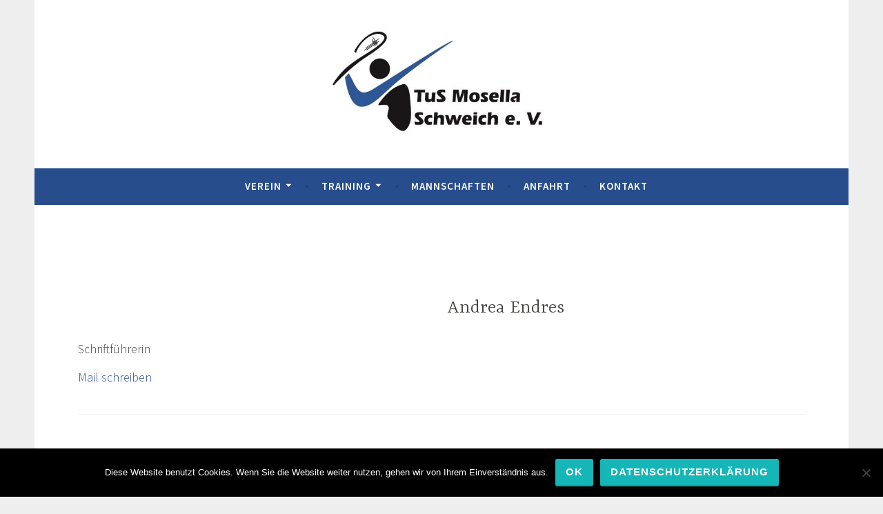

--- FILE ---
content_type: text/css
request_url: https://www.tennis-schweich.de/wp-content/plugins/wp-team-manager/public/assets/css/tm-style.css?ver=2.2.8
body_size: 116867
content:

/* Global */
:root {
	--wtm-color-white: #ffffff;
	--wtm-color-red : #D00000;
	--wtm-color-yellow: #ffba08;
	--wtm-color-light_blue: #3F88C5;
	--wtm-color-dark_blue: #032B43;
	--wtm-color-green: #136F63;
	--wtm-color-black:#000000;
  --wtm-color-grey: #5C5959;
  --wtm-text-color: #032b43;
  --wtm-text-light-color: #333333;
  --wtm-text-palatinate-blue-color: #2349DD;
  --wtm-color-blue-color: #2449DD;
  --wtm-color-bright-gray:#eeeeee;




  /* progress bar start */
  --progress-bar-color: #cfd8dc;
  --progress-value-color: #2196f3;
  --progress-empty-color-h: 4.1;
  --progress-empty-color-s: 89.6;
  --progress-empty-color-l: 58.4;
  --progress-filled-color-h: 122.4;
  --progress-filled-color-s: 39.4;
  --progress-filled-color-l: 49.2;
  /* progress bar end */

}
/*!
 * Bootstrap Grid v5.0.2 (https://getbootstrap.com/)
 * Copyright 2011-2021 The Bootstrap Authors
 * Copyright 2011-2021 Twitter, Inc.
 * Licensed under MIT (https://github.com/twbs/bootstrap/blob/main/LICENSE)
 */
 .wtm-container,
 .wtm-container-fluid,
 .wtm-container-xxl,
 .wtm-container-xl,
 .wtm-container-lg,
 .wtm-container-md,
 .wtm-container-sm {
   width: 100%;
   padding-right: var(--bs-gutter-x, 0.75rem);
   padding-left: var(--bs-gutter-x, 0.75rem);
   margin-right: auto;
   margin-left: auto;
 }
 
 @media (min-width: 576px) {
   .wtm-container-sm, .wtm-container {
	 max-width: 540px;
   }
 }
 @media (min-width: 768px) {
   .wtm-container-md, .wtm-container-sm, .wtm-container {
	 max-width: 720px;
   }
 }
 @media (min-width: 992px) {
   .wtm-container-lg, .wtm-container-md, .wtm-container-sm, .wtm-container {
	 max-width: 960px;
   }
 }
 @media (min-width: 1200px) {
   .wtm-container-xl, .wtm-container-lg, .wtm-container-md, .wtm-container-sm, .wtm-container {
	 max-width: 1140px;
   }
 }
 @media (min-width: 1400px) {
   .wtm-container-xxl, .wtm-container-xl, .wtm-container-lg, .wtm-container-md, .wtm-container-sm, .wtm-container {
	 max-width: 1320px;
   }
 }
 .wtm-row {
   --bs-gutter-x: 1.5rem;
   --bs-gutter-y: 0;
   display: flex;
   flex-wrap: wrap;
   margin-top: calc(var(--bs-gutter-y) * -1);
   margin-right: calc(var(--bs-gutter-x) * -.5);
   margin-left: calc(var(--bs-gutter-x) * -.5);
 }
 .wtm-row > * {
   box-sizing: border-box;
   flex-shrink: 0;
   width: 100%;
   max-width: 100%;
   padding-right: calc(var(--bs-gutter-x) * .5);
   padding-left: calc(var(--bs-gutter-x) * .5);
   margin-top: var(--bs-gutter-y);
 }
 
 .wtm-col {
   flex: 1 0 0%;
 }
 
 .wtm-row-cols-auto > * {
   flex: 0 0 auto;
   width: auto;
 }
 
 .wtm-row-cols-1 > * {
   flex: 0 0 auto;
   width: 100%;
 }
 
 .wtm-row-cols-2 > * {
   flex: 0 0 auto;
   width: 50%;
 }
 
 .wtm-row-cols-3 > * {
   flex: 0 0 auto;
   width: 33.3333333333%;
 }
 
 .wtm-row-cols-4 > * {
   flex: 0 0 auto;
   width: 25%;
 }
 
 .wtm-row-cols-5 > * {
   flex: 0 0 auto;
   width: 20%;
 }
 
 .wtm-row-cols-6 > * {
   flex: 0 0 auto;
   width: 16.6666666667%;
 }
 
 @media (min-width: 576px) {
   .wtm-col-sm {
	 flex: 1 0 0%;
   }
 
   .wtm-row-cols-sm-auto > * {
	 flex: 0 0 auto;
	 width: auto;
   }
 
   .wtm-row-cols-sm-1 > * {
	 flex: 0 0 auto;
	 width: 100%;
   }
 
   .wtm-row-cols-sm-2 > * {
	 flex: 0 0 auto;
	 width: 50%;
   }
 
   .wtm-row-cols-sm-3 > * {
	 flex: 0 0 auto;
	 width: 33.3333333333%;
   }
 
   .wtm-row-cols-sm-4 > * {
	 flex: 0 0 auto;
	 width: 25%;
   }
 
   .wtm-row-cols-sm-5 > * {
	 flex: 0 0 auto;
	 width: 20%;
   }
 
   .wtm-row-cols-sm-6 > * {
	 flex: 0 0 auto;
	 width: 16.6666666667%;
   }
 }
 @media (min-width: 768px) {
   .wtm-col-md {
	 flex: 1 0 0%;
   }
 
   .wtm-row-cols-md-auto > * {
	 flex: 0 0 auto;
	 width: auto;
   }
 
   .wtm-row-cols-md-1 > * {
	 flex: 0 0 auto;
	 width: 100%;
   }
 
   .wtm-row-cols-md-2 > * {
	 flex: 0 0 auto;
	 width: 50%;
   }
 
   .wtm-row-cols-md-3 > * {
	 flex: 0 0 auto;
	 width: 33.3333333333%;
   }
 
   .wtm-row-cols-md-4 > * {
	 flex: 0 0 auto;
	 width: 25%;
   }
 
   .wtm-row-cols-md-5 > * {
	 flex: 0 0 auto;
	 width: 20%;
   }
 
   .wtm-row-cols-md-6 > * {
	 flex: 0 0 auto;
	 width: 16.6666666667%;
   }
 }
 @media (min-width: 992px) {
   .wtm-col-lg {
	 flex: 1 0 0%;
   }
 
   .wtm-row-cols-lg-auto > * {
	 flex: 0 0 auto;
	 width: auto;
   }
 
   .wtm-row-cols-lg-1 > * {
	 flex: 0 0 auto;
	 width: 100%;
   }
 
   .wtm-row-cols-lg-2 > * {
	 flex: 0 0 auto;
	 width: 50%;
   }
 
   .wtm-row-cols-lg-3 > * {
	 flex: 0 0 auto;
	 width: 33.3333333333%;
   }
 
   .wtm-row-cols-lg-4 > * {
	 flex: 0 0 auto;
	 width: 25%;
   }
 
   .wtm-row-cols-lg-5 > * {
	 flex: 0 0 auto;
	 width: 20%;
   }
 
   .wtm-row-cols-lg-6 > * {
	 flex: 0 0 auto;
	 width: 16.6666666667%;
   }
 }
 @media (min-width: 1200px) {
   .wtm-col-xl {
	 flex: 1 0 0%;
   }
 
   .wtm-row-cols-xl-auto > * {
	 flex: 0 0 auto;
	 width: auto;
   }
 
   .wtm-row-cols-xl-1 > * {
	 flex: 0 0 auto;
	 width: 100%;
   }
 
   .wtm-row-cols-xl-2 > * {
	 flex: 0 0 auto;
	 width: 50%;
   }
 
   .wtm-row-cols-xl-3 > * {
	 flex: 0 0 auto;
	 width: 33.3333333333%;
   }
 
   .wtm-row-cols-xl-4 > * {
	 flex: 0 0 auto;
	 width: 25%;
   }
 
   .wtm-row-cols-xl-5 > * {
	 flex: 0 0 auto;
	 width: 20%;
   }
 
   .wtm-row-cols-xl-6 > * {
	 flex: 0 0 auto;
	 width: 16.6666666667%;
   }
 }
 @media (min-width: 1400px) {
   .wtm-col-xxl {
	 flex: 1 0 0%;
   }
 
   .wtm-row-cols-xxl-auto > * {
	 flex: 0 0 auto;
	 width: auto;
   }
 
   .wtm-row-cols-xxl-1 > * {
	 flex: 0 0 auto;
	 width: 100%;
   }
 
   .wtm-row-cols-xxl-2 > * {
	 flex: 0 0 auto;
	 width: 50%;
   }
 
   .wtm-row-cols-xxl-3 > * {
	 flex: 0 0 auto;
	 width: 33.3333333333%;
   }
 
   .wtm-row-cols-xxl-4 > * {
	 flex: 0 0 auto;
	 width: 25%;
   }
 
   .wtm-row-cols-xxl-5 > * {
	 flex: 0 0 auto;
	 width: 20%;
   }
 
   .wtm-row-cols-xxl-6 > * {
	 flex: 0 0 auto;
	 width: 16.6666666667%;
   }
 }
 .wtm-col-auto {
   flex: 0 0 auto;
   width: auto;
 }
 
 .wtm-col-1 {
   flex: 0 0 auto;
   width: 8.33333333%;
 }
 
 .wtm-col-2 {
   flex: 0 0 auto;
   width: 16.66666667%;
 }
 
 .wtm-col-3 {
   flex: 0 0 auto;
   width: 25%;
 }
 
 .wtm-col-4 {
   flex: 0 0 auto;
   width: 33.33333333%;
 }
 
 .wtm-col-5 {
   flex: 0 0 auto;
   width: 41.66666667%;
 }
 
 .wtm-col-6 {
   flex: 0 0 auto;
   width: 50%;
 }
 
 .wtm-col-7 {
   flex: 0 0 auto;
   width: 58.33333333%;
 }
 
 .wtm-col-8 {
   flex: 0 0 auto;
   width: 66.66666667%;
 }
 
 .wtm-col-9 {
   flex: 0 0 auto;
   width: 75%;
 }
 
 .wtm-col-10 {
   flex: 0 0 auto;
   width: 83.33333333%;
 }
 
 .wtm-col-11 {
   flex: 0 0 auto;
   width: 91.66666667%;
 }
 
 .wtm-col-12 {
   flex: 0 0 auto;
   width: 100%;
 }
 
 .offset-1 {
   margin-left: 8.33333333%;
 }
 
 .offset-2 {
   margin-left: 16.66666667%;
 }
 
 .offset-3 {
   margin-left: 25%;
 }
 
 .offset-4 {
   margin-left: 33.33333333%;
 }
 
 .offset-5 {
   margin-left: 41.66666667%;
 }
 
 .offset-6 {
   margin-left: 50%;
 }
 
 .offset-7 {
   margin-left: 58.33333333%;
 }
 
 .offset-8 {
   margin-left: 66.66666667%;
 }
 
 .offset-9 {
   margin-left: 75%;
 }
 
 .offset-10 {
   margin-left: 83.33333333%;
 }
 
 .offset-11 {
   margin-left: 91.66666667%;
 }
 
 .g-0,
 .gx-0 {
   --bs-gutter-x: 0;
 }
 
 .g-0,
 .gy-0 {
   --bs-gutter-y: 0;
 }
 
 .g-1,
 .gx-1 {
   --bs-gutter-x: 0.25rem;
 }
 
 .g-1,
 .gy-1 {
   --bs-gutter-y: 0.25rem;
 }
 
 .g-2,
 .gx-2 {
   --bs-gutter-x: 0.5rem;
 }
 
 .g-2,
 .gy-2 {
   --bs-gutter-y: 0.5rem;
 }
 
 .g-3,
 .gx-3 {
   --bs-gutter-x: 1rem;
 }
 
 .g-3,
 .gy-3 {
   --bs-gutter-y: 1rem;
 }
 
 .g-4,
 .gx-4 {
   --bs-gutter-x: 1.5rem;
 }
 
 .g-4,
 .gy-4 {
   --bs-gutter-y: 1.5rem;
 }
 
 .g-5,
 .gx-5 {
   --bs-gutter-x: 3rem;
 }
 
 .g-5,
 .gy-5 {
   --bs-gutter-y: 3rem;
 }
 
 @media (min-width: 576px) {
   .wtm-col-sm-auto {
	 flex: 0 0 auto;
	 width: auto;
   }
 
   .wtm-col-sm-1 {
	 flex: 0 0 auto;
	 width: 8.33333333%;
   }
 
   .wtm-col-sm-2 {
	 flex: 0 0 auto;
	 width: 16.66666667%;
   }
 
   .wtm-col-sm-3 {
	 flex: 0 0 auto;
	 width: 25%;
   }
 
   .wtm-col-sm-4 {
	 flex: 0 0 auto;
	 width: 33.33333333%;
   }
 
   .wtm-col-sm-5 {
	 flex: 0 0 auto;
	 width: 41.66666667%;
   }
 
   .wtm-col-sm-6 {
	 flex: 0 0 auto;
	 width: 50%;
   }
 
   .wtm-col-sm-7 {
	 flex: 0 0 auto;
	 width: 58.33333333%;
   }
 
   .wtm-col-sm-8 {
	 flex: 0 0 auto;
	 width: 66.66666667%;
   }
 
   .wtm-col-sm-9 {
	 flex: 0 0 auto;
	 width: 75%;
   }
 
   .wtm-col-sm-10 {
	 flex: 0 0 auto;
	 width: 83.33333333%;
   }
 
   .wtm-col-sm-11 {
	 flex: 0 0 auto;
	 width: 91.66666667%;
   }
 
   .wtm-col-sm-12 {
	 flex: 0 0 auto;
	 width: 100%;
   }
 
   .offset-sm-0 {
	 margin-left: 0;
   }
 
   .offset-sm-1 {
	 margin-left: 8.33333333%;
   }
 
   .offset-sm-2 {
	 margin-left: 16.66666667%;
   }
 
   .offset-sm-3 {
	 margin-left: 25%;
   }
 
   .offset-sm-4 {
	 margin-left: 33.33333333%;
   }
 
   .offset-sm-5 {
	 margin-left: 41.66666667%;
   }
 
   .offset-sm-6 {
	 margin-left: 50%;
   }
 
   .offset-sm-7 {
	 margin-left: 58.33333333%;
   }
 
   .offset-sm-8 {
	 margin-left: 66.66666667%;
   }
 
   .offset-sm-9 {
	 margin-left: 75%;
   }
 
   .offset-sm-10 {
	 margin-left: 83.33333333%;
   }
 
   .offset-sm-11 {
	 margin-left: 91.66666667%;
   }
 
   .g-sm-0,
 .gx-sm-0 {
	 --bs-gutter-x: 0;
   }
 
   .g-sm-0,
 .gy-sm-0 {
	 --bs-gutter-y: 0;
   }
 
   .g-sm-1,
 .gx-sm-1 {
	 --bs-gutter-x: 0.25rem;
   }
 
   .g-sm-1,
 .gy-sm-1 {
	 --bs-gutter-y: 0.25rem;
   }
 
   .g-sm-2,
 .gx-sm-2 {
	 --bs-gutter-x: 0.5rem;
   }
 
   .g-sm-2,
 .gy-sm-2 {
	 --bs-gutter-y: 0.5rem;
   }
 
   .g-sm-3,
 .gx-sm-3 {
	 --bs-gutter-x: 1rem;
   }
 
   .g-sm-3,
 .gy-sm-3 {
	 --bs-gutter-y: 1rem;
   }
 
   .g-sm-4,
 .gx-sm-4 {
	 --bs-gutter-x: 1.5rem;
   }
 
   .g-sm-4,
 .gy-sm-4 {
	 --bs-gutter-y: 1.5rem;
   }
 
   .g-sm-5,
 .gx-sm-5 {
	 --bs-gutter-x: 3rem;
   }
 
   .g-sm-5,
 .gy-sm-5 {
	 --bs-gutter-y: 3rem;
   }
 }
 @media (min-width: 768px) {
   .wtm-col-md-auto {
	 flex: 0 0 auto;
	 width: auto;
   }
 
   .wtm-col-md-1 {
	 flex: 0 0 auto;
	 width: 8.33333333%;
   }
 
   .wtm-col-md-2 {
	 flex: 0 0 auto;
	 width: 16.66666667%;
   }
 
   .wtm-col-md-3 {
	 flex: 0 0 auto;
	 width: 25%;
   }
 
   .wtm-col-md-4 {
	 flex: 0 0 auto;
	 width: 33.33333333%;
   }
 
   .wtm-col-md-5 {
	 flex: 0 0 auto;
	 width: 41.66666667%;
   }
 
   .wtm-col-md-6 {
	 flex: 0 0 auto;
	 width: 50%;
   }
 
   .wtm-col-md-7 {
	 flex: 0 0 auto;
	 width: 58.33333333%;
   }
 
   .wtm-col-md-8 {
	 flex: 0 0 auto;
	 width: 66.66666667%;
   }
 
   .wtm-col-md-9 {
	 flex: 0 0 auto;
	 width: 75%;
   }
 
   .wtm-col-md-10 {
	 flex: 0 0 auto;
	 width: 83.33333333%;
   }
 
   .wtm-col-md-11 {
	 flex: 0 0 auto;
	 width: 91.66666667%;
   }
 
   .wtm-col-md-12 {
	 flex: 0 0 auto;
	 width: 100%;
   }
 
   .offset-md-0 {
	 margin-left: 0;
   }
 
   .offset-md-1 {
	 margin-left: 8.33333333%;
   }
 
   .offset-md-2 {
	 margin-left: 16.66666667%;
   }
 
   .offset-md-3 {
	 margin-left: 25%;
   }
 
   .offset-md-4 {
	 margin-left: 33.33333333%;
   }
 
   .offset-md-5 {
	 margin-left: 41.66666667%;
   }
 
   .offset-md-6 {
	 margin-left: 50%;
   }
 
   .offset-md-7 {
	 margin-left: 58.33333333%;
   }
 
   .offset-md-8 {
	 margin-left: 66.66666667%;
   }
 
   .offset-md-9 {
	 margin-left: 75%;
   }
 
   .offset-md-10 {
	 margin-left: 83.33333333%;
   }
 
   .offset-md-11 {
	 margin-left: 91.66666667%;
   }
 
   .g-md-0,
 .gx-md-0 {
	 --bs-gutter-x: 0;
   }
 
   .g-md-0,
 .gy-md-0 {
	 --bs-gutter-y: 0;
   }
 
   .g-md-1,
 .gx-md-1 {
	 --bs-gutter-x: 0.25rem;
   }
 
   .g-md-1,
 .gy-md-1 {
	 --bs-gutter-y: 0.25rem;
   }
 
   .g-md-2,
 .gx-md-2 {
	 --bs-gutter-x: 0.5rem;
   }
 
   .g-md-2,
 .gy-md-2 {
	 --bs-gutter-y: 0.5rem;
   }
 
   .g-md-3,
 .gx-md-3 {
	 --bs-gutter-x: 1rem;
   }
 
   .g-md-3,
 .gy-md-3 {
	 --bs-gutter-y: 1rem;
   }
 
   .g-md-4,
 .gx-md-4 {
	 --bs-gutter-x: 1.5rem;
   }
 
   .g-md-4,
 .gy-md-4 {
	 --bs-gutter-y: 1.5rem;
   }
 
   .g-md-5,
 .gx-md-5 {
	 --bs-gutter-x: 3rem;
   }
 
   .g-md-5,
 .gy-md-5 {
	 --bs-gutter-y: 3rem;
   }
 }
 @media (min-width: 992px) {
   .wtm-col-lg-auto {
	 flex: 0 0 auto;
	 width: auto;
   }
 
   .wtm-col-lg-1 {
	 flex: 0 0 auto;
	 width: 8.33333333%;
   }
 
   .wtm-col-lg-2 {
	 flex: 0 0 auto;
	 width: 16.66666667%;
   }
 
   .wtm-col-lg-3 {
	 flex: 0 0 auto;
	 width: 25%;
   }
 
   .wtm-col-lg-4 {
	 flex: 0 0 auto;
	 width: 33.33333333%;
   }
 
   .wtm-col-lg-5 {
	 flex: 0 0 auto;
	 width: 41.66666667%;
   }
 
   .wtm-col-lg-6 {
	 flex: 0 0 auto;
	 width: 50%;
   }
 
   .wtm-col-lg-7 {
	 flex: 0 0 auto;
	 width: 58.33333333%;
   }
 
   .wtm-col-lg-8 {
	 flex: 0 0 auto;
	 width: 66.66666667%;
   }
 
   .wtm-col-lg-9 {
	 flex: 0 0 auto;
	 width: 75%;
   }
 
   .wtm-col-lg-10 {
	 flex: 0 0 auto;
	 width: 83.33333333%;
   }
 
   .wtm-col-lg-11 {
	 flex: 0 0 auto;
	 width: 91.66666667%;
   }
 
   .wtm-col-lg-12 {
	 flex: 0 0 auto;
	 width: 100%;
   }
 
   .offset-lg-0 {
	 margin-left: 0;
   }
 
   .offset-lg-1 {
	 margin-left: 8.33333333%;
   }
 
   .offset-lg-2 {
	 margin-left: 16.66666667%;
   }
 
   .offset-lg-3 {
	 margin-left: 25%;
   }
 
   .offset-lg-4 {
	 margin-left: 33.33333333%;
   }
 
   .offset-lg-5 {
	 margin-left: 41.66666667%;
   }
 
   .offset-lg-6 {
	 margin-left: 50%;
   }
 
   .offset-lg-7 {
	 margin-left: 58.33333333%;
   }
 
   .offset-lg-8 {
	 margin-left: 66.66666667%;
   }
 
   .offset-lg-9 {
	 margin-left: 75%;
   }
 
   .offset-lg-10 {
	 margin-left: 83.33333333%;
   }
 
   .offset-lg-11 {
	 margin-left: 91.66666667%;
   }
 
   .g-lg-0,
 .gx-lg-0 {
	 --bs-gutter-x: 0;
   }
 
   .g-lg-0,
 .gy-lg-0 {
	 --bs-gutter-y: 0;
   }
 
   .g-lg-1,
 .gx-lg-1 {
	 --bs-gutter-x: 0.25rem;
   }
 
   .g-lg-1,
 .gy-lg-1 {
	 --bs-gutter-y: 0.25rem;
   }
 
   .g-lg-2,
 .gx-lg-2 {
	 --bs-gutter-x: 0.5rem;
   }
 
   .g-lg-2,
 .gy-lg-2 {
	 --bs-gutter-y: 0.5rem;
   }
 
   .g-lg-3,
 .gx-lg-3 {
	 --bs-gutter-x: 1rem;
   }
 
   .g-lg-3,
 .gy-lg-3 {
	 --bs-gutter-y: 1rem;
   }
 
   .g-lg-4,
 .gx-lg-4 {
	 --bs-gutter-x: 1.5rem;
   }
 
   .g-lg-4,
 .gy-lg-4 {
	 --bs-gutter-y: 1.5rem;
   }
 
   .g-lg-5,
 .gx-lg-5 {
	 --bs-gutter-x: 3rem;
   }
 
   .g-lg-5,
 .gy-lg-5 {
	 --bs-gutter-y: 3rem;
   }
 }
 @media (min-width: 1200px) {
   .wtm-col-xl-auto {
	 flex: 0 0 auto;
	 width: auto;
   }
 
   .wtm-col-xl-1 {
	 flex: 0 0 auto;
	 width: 8.33333333%;
   }
 
   .wtm-col-xl-2 {
	 flex: 0 0 auto;
	 width: 16.66666667%;
   }
 
   .wtm-col-xl-3 {
	 flex: 0 0 auto;
	 width: 25%;
   }
 
   .wtm-col-xl-4 {
	 flex: 0 0 auto;
	 width: 33.33333333%;
   }
 
   .wtm-col-xl-5 {
	 flex: 0 0 auto;
	 width: 41.66666667%;
   }
 
   .wtm-col-xl-6 {
	 flex: 0 0 auto;
	 width: 50%;
   }
 
   .wtm-col-xl-7 {
	 flex: 0 0 auto;
	 width: 58.33333333%;
   }
 
   .wtm-col-xl-8 {
	 flex: 0 0 auto;
	 width: 66.66666667%;
   }
 
   .wtm-col-xl-9 {
	 flex: 0 0 auto;
	 width: 75%;
   }
 
   .wtm-col-xl-10 {
	 flex: 0 0 auto;
	 width: 83.33333333%;
   }
 
   .wtm-col-xl-11 {
	 flex: 0 0 auto;
	 width: 91.66666667%;
   }
 
   .wtm-col-xl-12 {
	 flex: 0 0 auto;
	 width: 100%;
   }
 
   .offset-xl-0 {
	 margin-left: 0;
   }
 
   .offset-xl-1 {
	 margin-left: 8.33333333%;
   }
 
   .offset-xl-2 {
	 margin-left: 16.66666667%;
   }
 
   .offset-xl-3 {
	 margin-left: 25%;
   }
 
   .offset-xl-4 {
	 margin-left: 33.33333333%;
   }
 
   .offset-xl-5 {
	 margin-left: 41.66666667%;
   }
 
   .offset-xl-6 {
	 margin-left: 50%;
   }
 
   .offset-xl-7 {
	 margin-left: 58.33333333%;
   }
 
   .offset-xl-8 {
	 margin-left: 66.66666667%;
   }
 
   .offset-xl-9 {
	 margin-left: 75%;
   }
 
   .offset-xl-10 {
	 margin-left: 83.33333333%;
   }
 
   .offset-xl-11 {
	 margin-left: 91.66666667%;
   }
 
   .g-xl-0,
 .gx-xl-0 {
	 --bs-gutter-x: 0;
   }
 
   .g-xl-0,
 .gy-xl-0 {
	 --bs-gutter-y: 0;
   }
 
   .g-xl-1,
 .gx-xl-1 {
	 --bs-gutter-x: 0.25rem;
   }
 
   .g-xl-1,
 .gy-xl-1 {
	 --bs-gutter-y: 0.25rem;
   }
 
   .g-xl-2,
 .gx-xl-2 {
	 --bs-gutter-x: 0.5rem;
   }
 
   .g-xl-2,
 .gy-xl-2 {
	 --bs-gutter-y: 0.5rem;
   }
 
   .g-xl-3,
 .gx-xl-3 {
	 --bs-gutter-x: 1rem;
   }
 
   .g-xl-3,
 .gy-xl-3 {
	 --bs-gutter-y: 1rem;
   }
 
   .g-xl-4,
 .gx-xl-4 {
	 --bs-gutter-x: 1.5rem;
   }
 
   .g-xl-4,
 .gy-xl-4 {
	 --bs-gutter-y: 1.5rem;
   }
 
   .g-xl-5,
 .gx-xl-5 {
	 --bs-gutter-x: 3rem;
   }
 
   .g-xl-5,
 .gy-xl-5 {
	 --bs-gutter-y: 3rem;
   }
 }
 @media (min-width: 1400px) {
   .wtm-col-xxl-auto {
	 flex: 0 0 auto;
	 width: auto;
   }
 
   .wtm-col-xxl-1 {
	 flex: 0 0 auto;
	 width: 8.33333333%;
   }
 
   .wtm-col-xxl-2 {
	 flex: 0 0 auto;
	 width: 16.66666667%;
   }
 
   .wtm-col-xxl-3 {
	 flex: 0 0 auto;
	 width: 25%;
   }
 
   .wtm-col-xxl-4 {
	 flex: 0 0 auto;
	 width: 33.33333333%;
   }
 
   .wtm-col-xxl-5 {
	 flex: 0 0 auto;
	 width: 41.66666667%;
   }
 
   .wtm-col-xxl-6 {
	 flex: 0 0 auto;
	 width: 50%;
   }
 
   .wtm-col-xxl-7 {
	 flex: 0 0 auto;
	 width: 58.33333333%;
   }
 
   .wtm-col-xxl-8 {
	 flex: 0 0 auto;
	 width: 66.66666667%;
   }
 
   .wtm-col-xxl-9 {
	 flex: 0 0 auto;
	 width: 75%;
   }
 
   .wtm-col-xxl-10 {
	 flex: 0 0 auto;
	 width: 83.33333333%;
   }
 
   .wtm-col-xxl-11 {
	 flex: 0 0 auto;
	 width: 91.66666667%;
   }
 
   .wtm-col-xxl-12 {
	 flex: 0 0 auto;
	 width: 100%;
   }
 
   .offset-xxl-0 {
	 margin-left: 0;
   }
 
   .offset-xxl-1 {
	 margin-left: 8.33333333%;
   }
 
   .offset-xxl-2 {
	 margin-left: 16.66666667%;
   }
 
   .offset-xxl-3 {
	 margin-left: 25%;
   }
 
   .offset-xxl-4 {
	 margin-left: 33.33333333%;
   }
 
   .offset-xxl-5 {
	 margin-left: 41.66666667%;
   }
 
   .offset-xxl-6 {
	 margin-left: 50%;
   }
 
   .offset-xxl-7 {
	 margin-left: 58.33333333%;
   }
 
   .offset-xxl-8 {
	 margin-left: 66.66666667%;
   }
 
   .offset-xxl-9 {
	 margin-left: 75%;
   }
 
   .offset-xxl-10 {
	 margin-left: 83.33333333%;
   }
 
   .offset-xxl-11 {
	 margin-left: 91.66666667%;
   }
 
   .g-xxl-0,
 .gx-xxl-0 {
	 --bs-gutter-x: 0;
   }
 
   .g-xxl-0,
 .gy-xxl-0 {
	 --bs-gutter-y: 0;
   }
 
   .g-xxl-1,
 .gx-xxl-1 {
	 --bs-gutter-x: 0.25rem;
   }
 
   .g-xxl-1,
 .gy-xxl-1 {
	 --bs-gutter-y: 0.25rem;
   }
 
   .g-xxl-2,
 .gx-xxl-2 {
	 --bs-gutter-x: 0.5rem;
   }
 
   .g-xxl-2,
 .gy-xxl-2 {
	 --bs-gutter-y: 0.5rem;
   }
 
   .g-xxl-3,
 .gx-xxl-3 {
	 --bs-gutter-x: 1rem;
   }
 
   .g-xxl-3,
 .gy-xxl-3 {
	 --bs-gutter-y: 1rem;
   }
 
   .g-xxl-4,
 .gx-xxl-4 {
	 --bs-gutter-x: 1.5rem;
   }
 
   .g-xxl-4,
 .gy-xxl-4 {
	 --bs-gutter-y: 1.5rem;
   }
 
   .g-xxl-5,
 .gx-xxl-5 {
	 --bs-gutter-x: 3rem;
   }
 
   .g-xxl-5,
 .gy-xxl-5 {
	 --bs-gutter-y: 3rem;
   }
 }
 .d-inline {
   display: inline !important;
 }
 
 .d-inline-block {
   display: inline-block !important;
 }
 
 .d-block {
   display: block !important;
 }
 
 .d-grid {
   display: grid !important;
 }
 
 .d-table {
   display: table !important;
 }
 
 .d-table-row {
   display: table-row !important;
 }
 
 .d-table-cell {
   display: table-cell !important;
 }
 
 .d-flex {
   display: flex !important;
 }
 
 .d-inline-flex {
   display: inline-flex !important;
 }
 
 .d-none {
   display: none !important;
 }
 
 .flex-fill {
   flex: 1 1 auto !important;
 }
 
 .flex-row {
   flex-direction: row !important;
 }
 
 .flex-column {
   flex-direction: column !important;
 }
 
 .flex-row-reverse {
   flex-direction: row-reverse !important;
 }
 
 .flex-column-reverse {
   flex-direction: column-reverse !important;
 }
 
 .flex-grow-0 {
   flex-grow: 0 !important;
 }
 
 .flex-grow-1 {
   flex-grow: 1 !important;
 }
 
 .flex-shrink-0 {
   flex-shrink: 0 !important;
 }
 
 .flex-shrink-1 {
   flex-shrink: 1 !important;
 }
 
 .flex-wrap {
   flex-wrap: wrap !important;
 }
 
 .flex-nowrap {
   flex-wrap: nowrap !important;
 }
 
 .flex-wrap-reverse {
   flex-wrap: wrap-reverse !important;
 }
 
 .justify-content-start {
   justify-content: flex-start !important;
 }
 
 .justify-content-end {
   justify-content: flex-end !important;
 }
 
 .justify-content-center {
   justify-content: center !important;
 }
 
 .justify-content-between {
   justify-content: space-between !important;
 }
 
 .justify-content-around {
   justify-content: space-around !important;
 }
 
 .justify-content-evenly {
   justify-content: space-evenly !important;
 }
 
 .align-items-start {
   align-items: flex-start !important;
 }
 
 .align-items-end {
   align-items: flex-end !important;
 }
 
 .align-items-center {
   align-items: center !important;
 }
 
 .align-items-baseline {
   align-items: baseline !important;
 }
 
 .align-items-stretch {
   align-items: stretch !important;
 }
 
 .align-content-start {
   align-content: flex-start !important;
 }
 
 .align-content-end {
   align-content: flex-end !important;
 }
 
 .align-content-center {
   align-content: center !important;
 }
 
 .align-content-between {
   align-content: space-between !important;
 }
 
 .align-content-around {
   align-content: space-around !important;
 }
 
 .align-content-stretch {
   align-content: stretch !important;
 }
 
 .align-self-auto {
   align-self: auto !important;
 }
 
 .align-self-start {
   align-self: flex-start !important;
 }
 
 .align-self-end {
   align-self: flex-end !important;
 }
 
 .align-self-center {
   align-self: center !important;
 }
 
 .align-self-baseline {
   align-self: baseline !important;
 }
 
 .align-self-stretch {
   align-self: stretch !important;
 }
 
 .order-first {
   order: -1 !important;
 }
 
 .order-0 {
   order: 0 !important;
 }
 
 .order-1 {
   order: 1 !important;
 }
 
 .order-2 {
   order: 2 !important;
 }
 
 .order-3 {
   order: 3 !important;
 }
 
 .order-4 {
   order: 4 !important;
 }
 
 .order-5 {
   order: 5 !important;
 }
 
 .order-last {
   order: 6 !important;
 }
 
 .m-0 {
   margin: 0 !important;
 }
 
 .m-1 {
   margin: 0.25rem !important;
 }
 
 .m-2 {
   margin: 0.5rem !important;
 }
 
 .m-3 {
   margin: 1rem !important;
 }
 
 .m-4 {
   margin: 1.5rem !important;
 }
 
 .m-5 {
   margin: 3rem !important;
 }
 
 .m-auto {
   margin: auto !important;
 }
 
 .mx-0 {
   margin-right: 0 !important;
   margin-left: 0 !important;
 }
 
 .mx-1 {
   margin-right: 0.25rem !important;
   margin-left: 0.25rem !important;
 }
 
 .mx-2 {
   margin-right: 0.5rem !important;
   margin-left: 0.5rem !important;
 }
 
 .mx-3 {
   margin-right: 1rem !important;
   margin-left: 1rem !important;
 }
 
 .mx-4 {
   margin-right: 1.5rem !important;
   margin-left: 1.5rem !important;
 }
 
 .mx-5 {
   margin-right: 3rem !important;
   margin-left: 3rem !important;
 }
 
 .mx-auto {
   margin-right: auto !important;
   margin-left: auto !important;
 }
 
 .my-0 {
   margin-top: 0 !important;
   margin-bottom: 0 !important;
 }
 
 .my-1 {
   margin-top: 0.25rem !important;
   margin-bottom: 0.25rem !important;
 }
 
 .my-2 {
   margin-top: 0.5rem !important;
   margin-bottom: 0.5rem !important;
 }
 
 .my-3 {
   margin-top: 1rem !important;
   margin-bottom: 1rem !important;
 }
 
 .my-4 {
   margin-top: 1.5rem !important;
   margin-bottom: 1.5rem !important;
 }
 
 .my-5 {
   margin-top: 3rem !important;
   margin-bottom: 3rem !important;
 }
 
 .my-auto {
   margin-top: auto !important;
   margin-bottom: auto !important;
 }
 
 .mt-0 {
   margin-top: 0 !important;
 }
 
 .mt-1 {
   margin-top: 0.25rem !important;
 }
 
 .mt-2 {
   margin-top: 0.5rem !important;
 }
 
 .mt-3 {
   margin-top: 1rem !important;
 }
 
 .mt-4 {
   margin-top: 1.5rem !important;
 }
 
 .mt-5 {
   margin-top: 3rem !important;
 }
 
 .mt-auto {
   margin-top: auto !important;
 }
 
 .me-0 {
   margin-right: 0 !important;
 }
 
 .me-1 {
   margin-right: 0.25rem !important;
 }
 
 .me-2 {
   margin-right: 0.5rem !important;
 }
 
 .me-3 {
   margin-right: 1rem !important;
 }
 
 .me-4 {
   margin-right: 1.5rem !important;
 }
 
 .me-5 {
   margin-right: 3rem !important;
 }
 
 .me-auto {
   margin-right: auto !important;
 }
 
 .mb-0 {
   margin-bottom: 0 !important;
 }
 
 .mb-1 {
   margin-bottom: 0.25rem !important;
 }
 
 .mb-2 {
   margin-bottom: 0.5rem !important;
 }
 
 .mb-3 {
   margin-bottom: 1rem !important;
 }
 
 .mb-4 {
   margin-bottom: 1.5rem !important;
 }
 
 .mb-5 {
   margin-bottom: 3rem !important;
 }
 
 .mb-auto {
   margin-bottom: auto !important;
 }
 
 .ms-0 {
   margin-left: 0 !important;
 }
 
 .ms-1 {
   margin-left: 0.25rem !important;
 }
 
 .ms-2 {
   margin-left: 0.5rem !important;
 }
 
 .ms-3 {
   margin-left: 1rem !important;
 }
 
 .ms-4 {
   margin-left: 1.5rem !important;
 }
 
 .ms-5 {
   margin-left: 3rem !important;
 }
 
 .ms-auto {
   margin-left: auto !important;
 }
 
 .p-0 {
   padding: 0 !important;
 }
 
 .p-1 {
   padding: 0.25rem !important;
 }
 
 .p-2 {
   padding: 0.5rem !important;
 }
 
 .p-3 {
   padding: 1rem !important;
 }
 
 .p-4 {
   padding: 1.5rem !important;
 }
 
 .p-5 {
   padding: 3rem !important;
 }
 
 .px-0 {
   padding-right: 0 !important;
   padding-left: 0 !important;
 }
 
 .px-1 {
   padding-right: 0.25rem !important;
   padding-left: 0.25rem !important;
 }
 
 .px-2 {
   padding-right: 0.5rem !important;
   padding-left: 0.5rem !important;
 }
 
 .px-3 {
   padding-right: 1rem !important;
   padding-left: 1rem !important;
 }
 
 .px-4 {
   padding-right: 1.5rem !important;
   padding-left: 1.5rem !important;
 }
 
 .px-5 {
   padding-right: 3rem !important;
   padding-left: 3rem !important;
 }
 
 .py-0 {
   padding-top: 0 !important;
   padding-bottom: 0 !important;
 }
 
 .py-1 {
   padding-top: 0.25rem !important;
   padding-bottom: 0.25rem !important;
 }
 
 .py-2 {
   padding-top: 0.5rem !important;
   padding-bottom: 0.5rem !important;
 }
 
 .py-3 {
   padding-top: 1rem !important;
   padding-bottom: 1rem !important;
 }
 
 .py-4 {
   padding-top: 1.5rem !important;
   padding-bottom: 1.5rem !important;
 }
 
 .py-5 {
   padding-top: 3rem !important;
   padding-bottom: 3rem !important;
 }
 
 .pt-0 {
   padding-top: 0 !important;
 }
 
 .pt-1 {
   padding-top: 0.25rem !important;
 }
 
 .pt-2 {
   padding-top: 0.5rem !important;
 }
 
 .pt-3 {
   padding-top: 1rem !important;
 }
 
 .pt-4 {
   padding-top: 1.5rem !important;
 }
 
 .pt-5 {
   padding-top: 3rem !important;
 }
 
 .pe-0 {
   padding-right: 0 !important;
 }
 
 .pe-1 {
   padding-right: 0.25rem !important;
 }
 
 .pe-2 {
   padding-right: 0.5rem !important;
 }
 
 .pe-3 {
   padding-right: 1rem !important;
 }
 
 .pe-4 {
   padding-right: 1.5rem !important;
 }
 
 .pe-5 {
   padding-right: 3rem !important;
 }
 
 .pb-0 {
   padding-bottom: 0 !important;
 }
 
 .pb-1 {
   padding-bottom: 0.25rem !important;
 }
 
 .pb-2 {
   padding-bottom: 0.5rem !important;
 }
 
 .pb-3 {
   padding-bottom: 1rem !important;
 }
 
 .pb-4 {
   padding-bottom: 1.5rem !important;
 }
 
 .pb-5 {
   padding-bottom: 3rem !important;
 }
 
 .ps-0 {
   padding-left: 0 !important;
 }
 
 .ps-1 {
   padding-left: 0.25rem !important;
 }
 
 .ps-2 {
   padding-left: 0.5rem !important;
 }
 
 .ps-3 {
   padding-left: 1rem !important;
 }
 
 .ps-4 {
   padding-left: 1.5rem !important;
 }
 
 .ps-5 {
   padding-left: 3rem !important;
 }
 
 @media (min-width: 576px) {
   .d-sm-inline {
	 display: inline !important;
   }
 
   .d-sm-inline-block {
	 display: inline-block !important;
   }
 
   .d-sm-block {
	 display: block !important;
   }
 
   .d-sm-grid {
	 display: grid !important;
   }
 
   .d-sm-table {
	 display: table !important;
   }
 
   .d-sm-table-row {
	 display: table-row !important;
   }
 
   .d-sm-table-cell {
	 display: table-cell !important;
   }
 
   .d-sm-flex {
	 display: flex !important;
   }
 
   .d-sm-inline-flex {
	 display: inline-flex !important;
   }
 
   .d-sm-none {
	 display: none !important;
   }
 
   .flex-sm-fill {
	 flex: 1 1 auto !important;
   }
 
   .flex-sm-row {
	 flex-direction: row !important;
   }
 
   .flex-sm-column {
	 flex-direction: column !important;
   }
 
   .flex-sm-row-reverse {
	 flex-direction: row-reverse !important;
   }
 
   .flex-sm-column-reverse {
	 flex-direction: column-reverse !important;
   }
 
   .flex-sm-grow-0 {
	 flex-grow: 0 !important;
   }
 
   .flex-sm-grow-1 {
	 flex-grow: 1 !important;
   }
 
   .flex-sm-shrink-0 {
	 flex-shrink: 0 !important;
   }
 
   .flex-sm-shrink-1 {
	 flex-shrink: 1 !important;
   }
 
   .flex-sm-wrap {
	 flex-wrap: wrap !important;
   }
 
   .flex-sm-nowrap {
	 flex-wrap: nowrap !important;
   }
 
   .flex-sm-wrap-reverse {
	 flex-wrap: wrap-reverse !important;
   }
 
   .justify-content-sm-start {
	 justify-content: flex-start !important;
   }
 
   .justify-content-sm-end {
	 justify-content: flex-end !important;
   }
 
   .justify-content-sm-center {
	 justify-content: center !important;
   }
 
   .justify-content-sm-between {
	 justify-content: space-between !important;
   }
 
   .justify-content-sm-around {
	 justify-content: space-around !important;
   }
 
   .justify-content-sm-evenly {
	 justify-content: space-evenly !important;
   }
 
   .align-items-sm-start {
	 align-items: flex-start !important;
   }
 
   .align-items-sm-end {
	 align-items: flex-end !important;
   }
 
   .align-items-sm-center {
	 align-items: center !important;
   }
 
   .align-items-sm-baseline {
	 align-items: baseline !important;
   }
 
   .align-items-sm-stretch {
	 align-items: stretch !important;
   }
 
   .align-content-sm-start {
	 align-content: flex-start !important;
   }
 
   .align-content-sm-end {
	 align-content: flex-end !important;
   }
 
   .align-content-sm-center {
	 align-content: center !important;
   }
 
   .align-content-sm-between {
	 align-content: space-between !important;
   }
 
   .align-content-sm-around {
	 align-content: space-around !important;
   }
 
   .align-content-sm-stretch {
	 align-content: stretch !important;
   }
 
   .align-self-sm-auto {
	 align-self: auto !important;
   }
 
   .align-self-sm-start {
	 align-self: flex-start !important;
   }
 
   .align-self-sm-end {
	 align-self: flex-end !important;
   }
 
   .align-self-sm-center {
	 align-self: center !important;
   }
 
   .align-self-sm-baseline {
	 align-self: baseline !important;
   }
 
   .align-self-sm-stretch {
	 align-self: stretch !important;
   }
 
   .order-sm-first {
	 order: -1 !important;
   }
 
   .order-sm-0 {
	 order: 0 !important;
   }
 
   .order-sm-1 {
	 order: 1 !important;
   }
 
   .order-sm-2 {
	 order: 2 !important;
   }
 
   .order-sm-3 {
	 order: 3 !important;
   }
 
   .order-sm-4 {
	 order: 4 !important;
   }
 
   .order-sm-5 {
	 order: 5 !important;
   }
 
   .order-sm-last {
	 order: 6 !important;
   }
 
   .m-sm-0 {
	 margin: 0 !important;
   }
 
   .m-sm-1 {
	 margin: 0.25rem !important;
   }
 
   .m-sm-2 {
	 margin: 0.5rem !important;
   }
 
   .m-sm-3 {
	 margin: 1rem !important;
   }
 
   .m-sm-4 {
	 margin: 1.5rem !important;
   }
 
   .m-sm-5 {
	 margin: 3rem !important;
   }
 
   .m-sm-auto {
	 margin: auto !important;
   }
 
   .mx-sm-0 {
	 margin-right: 0 !important;
	 margin-left: 0 !important;
   }
 
   .mx-sm-1 {
	 margin-right: 0.25rem !important;
	 margin-left: 0.25rem !important;
   }
 
   .mx-sm-2 {
	 margin-right: 0.5rem !important;
	 margin-left: 0.5rem !important;
   }
 
   .mx-sm-3 {
	 margin-right: 1rem !important;
	 margin-left: 1rem !important;
   }
 
   .mx-sm-4 {
	 margin-right: 1.5rem !important;
	 margin-left: 1.5rem !important;
   }
 
   .mx-sm-5 {
	 margin-right: 3rem !important;
	 margin-left: 3rem !important;
   }
 
   .mx-sm-auto {
	 margin-right: auto !important;
	 margin-left: auto !important;
   }
 
   .my-sm-0 {
	 margin-top: 0 !important;
	 margin-bottom: 0 !important;
   }
 
   .my-sm-1 {
	 margin-top: 0.25rem !important;
	 margin-bottom: 0.25rem !important;
   }
 
   .my-sm-2 {
	 margin-top: 0.5rem !important;
	 margin-bottom: 0.5rem !important;
   }
 
   .my-sm-3 {
	 margin-top: 1rem !important;
	 margin-bottom: 1rem !important;
   }
 
   .my-sm-4 {
	 margin-top: 1.5rem !important;
	 margin-bottom: 1.5rem !important;
   }
 
   .my-sm-5 {
	 margin-top: 3rem !important;
	 margin-bottom: 3rem !important;
   }
 
   .my-sm-auto {
	 margin-top: auto !important;
	 margin-bottom: auto !important;
   }
 
   .mt-sm-0 {
	 margin-top: 0 !important;
   }
 
   .mt-sm-1 {
	 margin-top: 0.25rem !important;
   }
 
   .mt-sm-2 {
	 margin-top: 0.5rem !important;
   }
 
   .mt-sm-3 {
	 margin-top: 1rem !important;
   }
 
   .mt-sm-4 {
	 margin-top: 1.5rem !important;
   }
 
   .mt-sm-5 {
	 margin-top: 3rem !important;
   }
 
   .mt-sm-auto {
	 margin-top: auto !important;
   }
 
   .me-sm-0 {
	 margin-right: 0 !important;
   }
 
   .me-sm-1 {
	 margin-right: 0.25rem !important;
   }
 
   .me-sm-2 {
	 margin-right: 0.5rem !important;
   }
 
   .me-sm-3 {
	 margin-right: 1rem !important;
   }
 
   .me-sm-4 {
	 margin-right: 1.5rem !important;
   }
 
   .me-sm-5 {
	 margin-right: 3rem !important;
   }
 
   .me-sm-auto {
	 margin-right: auto !important;
   }
 
   .mb-sm-0 {
	 margin-bottom: 0 !important;
   }
 
   .mb-sm-1 {
	 margin-bottom: 0.25rem !important;
   }
 
   .mb-sm-2 {
	 margin-bottom: 0.5rem !important;
   }
 
   .mb-sm-3 {
	 margin-bottom: 1rem !important;
   }
 
   .mb-sm-4 {
	 margin-bottom: 1.5rem !important;
   }
 
   .mb-sm-5 {
	 margin-bottom: 3rem !important;
   }
 
   .mb-sm-auto {
	 margin-bottom: auto !important;
   }
 
   .ms-sm-0 {
	 margin-left: 0 !important;
   }
 
   .ms-sm-1 {
	 margin-left: 0.25rem !important;
   }
 
   .ms-sm-2 {
	 margin-left: 0.5rem !important;
   }
 
   .ms-sm-3 {
	 margin-left: 1rem !important;
   }
 
   .ms-sm-4 {
	 margin-left: 1.5rem !important;
   }
 
   .ms-sm-5 {
	 margin-left: 3rem !important;
   }
 
   .ms-sm-auto {
	 margin-left: auto !important;
   }
 
   .p-sm-0 {
	 padding: 0 !important;
   }
 
   .p-sm-1 {
	 padding: 0.25rem !important;
   }
 
   .p-sm-2 {
	 padding: 0.5rem !important;
   }
 
   .p-sm-3 {
	 padding: 1rem !important;
   }
 
   .p-sm-4 {
	 padding: 1.5rem !important;
   }
 
   .p-sm-5 {
	 padding: 3rem !important;
   }
 
   .px-sm-0 {
	 padding-right: 0 !important;
	 padding-left: 0 !important;
   }
 
   .px-sm-1 {
	 padding-right: 0.25rem !important;
	 padding-left: 0.25rem !important;
   }
 
   .px-sm-2 {
	 padding-right: 0.5rem !important;
	 padding-left: 0.5rem !important;
   }
 
   .px-sm-3 {
	 padding-right: 1rem !important;
	 padding-left: 1rem !important;
   }
 
   .px-sm-4 {
	 padding-right: 1.5rem !important;
	 padding-left: 1.5rem !important;
   }
 
   .px-sm-5 {
	 padding-right: 3rem !important;
	 padding-left: 3rem !important;
   }
 
   .py-sm-0 {
	 padding-top: 0 !important;
	 padding-bottom: 0 !important;
   }
 
   .py-sm-1 {
	 padding-top: 0.25rem !important;
	 padding-bottom: 0.25rem !important;
   }
 
   .py-sm-2 {
	 padding-top: 0.5rem !important;
	 padding-bottom: 0.5rem !important;
   }
 
   .py-sm-3 {
	 padding-top: 1rem !important;
	 padding-bottom: 1rem !important;
   }
 
   .py-sm-4 {
	 padding-top: 1.5rem !important;
	 padding-bottom: 1.5rem !important;
   }
 
   .py-sm-5 {
	 padding-top: 3rem !important;
	 padding-bottom: 3rem !important;
   }
 
   .pt-sm-0 {
	 padding-top: 0 !important;
   }
 
   .pt-sm-1 {
	 padding-top: 0.25rem !important;
   }
 
   .pt-sm-2 {
	 padding-top: 0.5rem !important;
   }
 
   .pt-sm-3 {
	 padding-top: 1rem !important;
   }
 
   .pt-sm-4 {
	 padding-top: 1.5rem !important;
   }
 
   .pt-sm-5 {
	 padding-top: 3rem !important;
   }
 
   .pe-sm-0 {
	 padding-right: 0 !important;
   }
 
   .pe-sm-1 {
	 padding-right: 0.25rem !important;
   }
 
   .pe-sm-2 {
	 padding-right: 0.5rem !important;
   }
 
   .pe-sm-3 {
	 padding-right: 1rem !important;
   }
 
   .pe-sm-4 {
	 padding-right: 1.5rem !important;
   }
 
   .pe-sm-5 {
	 padding-right: 3rem !important;
   }
 
   .pb-sm-0 {
	 padding-bottom: 0 !important;
   }
 
   .pb-sm-1 {
	 padding-bottom: 0.25rem !important;
   }
 
   .pb-sm-2 {
	 padding-bottom: 0.5rem !important;
   }
 
   .pb-sm-3 {
	 padding-bottom: 1rem !important;
   }
 
   .pb-sm-4 {
	 padding-bottom: 1.5rem !important;
   }
 
   .pb-sm-5 {
	 padding-bottom: 3rem !important;
   }
 
   .ps-sm-0 {
	 padding-left: 0 !important;
   }
 
   .ps-sm-1 {
	 padding-left: 0.25rem !important;
   }
 
   .ps-sm-2 {
	 padding-left: 0.5rem !important;
   }
 
   .ps-sm-3 {
	 padding-left: 1rem !important;
   }
 
   .ps-sm-4 {
	 padding-left: 1.5rem !important;
   }
 
   .ps-sm-5 {
	 padding-left: 3rem !important;
   }
 }
 @media (min-width: 768px) {
   .d-md-inline {
	 display: inline !important;
   }
 
   .d-md-inline-block {
	 display: inline-block !important;
   }
 
   .d-md-block {
	 display: block !important;
   }
 
   .d-md-grid {
	 display: grid !important;
   }
 
   .d-md-table {
	 display: table !important;
   }
 
   .d-md-table-row {
	 display: table-row !important;
   }
 
   .d-md-table-cell {
	 display: table-cell !important;
   }
 
   .d-md-flex {
	 display: flex !important;
   }
 
   .d-md-inline-flex {
	 display: inline-flex !important;
   }
 
   .d-md-none {
	 display: none !important;
   }
 
   .flex-md-fill {
	 flex: 1 1 auto !important;
   }
 
   .flex-md-row {
	 flex-direction: row !important;
   }
 
   .flex-md-column {
	 flex-direction: column !important;
   }
 
   .flex-md-row-reverse {
	 flex-direction: row-reverse !important;
   }
 
   .flex-md-column-reverse {
	 flex-direction: column-reverse !important;
   }
 
   .flex-md-grow-0 {
	 flex-grow: 0 !important;
   }
 
   .flex-md-grow-1 {
	 flex-grow: 1 !important;
   }
 
   .flex-md-shrink-0 {
	 flex-shrink: 0 !important;
   }
 
   .flex-md-shrink-1 {
	 flex-shrink: 1 !important;
   }
 
   .flex-md-wrap {
	 flex-wrap: wrap !important;
   }
 
   .flex-md-nowrap {
	 flex-wrap: nowrap !important;
   }
 
   .flex-md-wrap-reverse {
	 flex-wrap: wrap-reverse !important;
   }
 
   .justify-content-md-start {
	 justify-content: flex-start !important;
   }
 
   .justify-content-md-end {
	 justify-content: flex-end !important;
   }
 
   .justify-content-md-center {
	 justify-content: center !important;
   }
 
   .justify-content-md-between {
	 justify-content: space-between !important;
   }
 
   .justify-content-md-around {
	 justify-content: space-around !important;
   }
 
   .justify-content-md-evenly {
	 justify-content: space-evenly !important;
   }
 
   .align-items-md-start {
	 align-items: flex-start !important;
   }
 
   .align-items-md-end {
	 align-items: flex-end !important;
   }
 
   .align-items-md-center {
	 align-items: center !important;
   }
 
   .align-items-md-baseline {
	 align-items: baseline !important;
   }
 
   .align-items-md-stretch {
	 align-items: stretch !important;
   }
 
   .align-content-md-start {
	 align-content: flex-start !important;
   }
 
   .align-content-md-end {
	 align-content: flex-end !important;
   }
 
   .align-content-md-center {
	 align-content: center !important;
   }
 
   .align-content-md-between {
	 align-content: space-between !important;
   }
 
   .align-content-md-around {
	 align-content: space-around !important;
   }
 
   .align-content-md-stretch {
	 align-content: stretch !important;
   }
 
   .align-self-md-auto {
	 align-self: auto !important;
   }
 
   .align-self-md-start {
	 align-self: flex-start !important;
   }
 
   .align-self-md-end {
	 align-self: flex-end !important;
   }
 
   .align-self-md-center {
	 align-self: center !important;
   }
 
   .align-self-md-baseline {
	 align-self: baseline !important;
   }
 
   .align-self-md-stretch {
	 align-self: stretch !important;
   }
 
   .order-md-first {
	 order: -1 !important;
   }
 
   .order-md-0 {
	 order: 0 !important;
   }
 
   .order-md-1 {
	 order: 1 !important;
   }
 
   .order-md-2 {
	 order: 2 !important;
   }
 
   .order-md-3 {
	 order: 3 !important;
   }
 
   .order-md-4 {
	 order: 4 !important;
   }
 
   .order-md-5 {
	 order: 5 !important;
   }
 
   .order-md-last {
	 order: 6 !important;
   }
 
   .m-md-0 {
	 margin: 0 !important;
   }
 
   .m-md-1 {
	 margin: 0.25rem !important;
   }
 
   .m-md-2 {
	 margin: 0.5rem !important;
   }
 
   .m-md-3 {
	 margin: 1rem !important;
   }
 
   .m-md-4 {
	 margin: 1.5rem !important;
   }
 
   .m-md-5 {
	 margin: 3rem !important;
   }
 
   .m-md-auto {
	 margin: auto !important;
   }
 
   .mx-md-0 {
	 margin-right: 0 !important;
	 margin-left: 0 !important;
   }
 
   .mx-md-1 {
	 margin-right: 0.25rem !important;
	 margin-left: 0.25rem !important;
   }
 
   .mx-md-2 {
	 margin-right: 0.5rem !important;
	 margin-left: 0.5rem !important;
   }
 
   .mx-md-3 {
	 margin-right: 1rem !important;
	 margin-left: 1rem !important;
   }
 
   .mx-md-4 {
	 margin-right: 1.5rem !important;
	 margin-left: 1.5rem !important;
   }
 
   .mx-md-5 {
	 margin-right: 3rem !important;
	 margin-left: 3rem !important;
   }
 
   .mx-md-auto {
	 margin-right: auto !important;
	 margin-left: auto !important;
   }
 
   .my-md-0 {
	 margin-top: 0 !important;
	 margin-bottom: 0 !important;
   }
 
   .my-md-1 {
	 margin-top: 0.25rem !important;
	 margin-bottom: 0.25rem !important;
   }
 
   .my-md-2 {
	 margin-top: 0.5rem !important;
	 margin-bottom: 0.5rem !important;
   }
 
   .my-md-3 {
	 margin-top: 1rem !important;
	 margin-bottom: 1rem !important;
   }
 
   .my-md-4 {
	 margin-top: 1.5rem !important;
	 margin-bottom: 1.5rem !important;
   }
 
   .my-md-5 {
	 margin-top: 3rem !important;
	 margin-bottom: 3rem !important;
   }
 
   .my-md-auto {
	 margin-top: auto !important;
	 margin-bottom: auto !important;
   }
 
   .mt-md-0 {
	 margin-top: 0 !important;
   }
 
   .mt-md-1 {
	 margin-top: 0.25rem !important;
   }
 
   .mt-md-2 {
	 margin-top: 0.5rem !important;
   }
 
   .mt-md-3 {
	 margin-top: 1rem !important;
   }
 
   .mt-md-4 {
	 margin-top: 1.5rem !important;
   }
 
   .mt-md-5 {
	 margin-top: 3rem !important;
   }
 
   .mt-md-auto {
	 margin-top: auto !important;
   }
 
   .me-md-0 {
	 margin-right: 0 !important;
   }
 
   .me-md-1 {
	 margin-right: 0.25rem !important;
   }
 
   .me-md-2 {
	 margin-right: 0.5rem !important;
   }
 
   .me-md-3 {
	 margin-right: 1rem !important;
   }
 
   .me-md-4 {
	 margin-right: 1.5rem !important;
   }
 
   .me-md-5 {
	 margin-right: 3rem !important;
   }
 
   .me-md-auto {
	 margin-right: auto !important;
   }
 
   .mb-md-0 {
	 margin-bottom: 0 !important;
   }
 
   .mb-md-1 {
	 margin-bottom: 0.25rem !important;
   }
 
   .mb-md-2 {
	 margin-bottom: 0.5rem !important;
   }
 
   .mb-md-3 {
	 margin-bottom: 1rem !important;
   }
 
   .mb-md-4 {
	 margin-bottom: 1.5rem !important;
   }
 
   .mb-md-5 {
	 margin-bottom: 3rem !important;
   }
 
   .mb-md-auto {
	 margin-bottom: auto !important;
   }
 
   .ms-md-0 {
	 margin-left: 0 !important;
   }
 
   .ms-md-1 {
	 margin-left: 0.25rem !important;
   }
 
   .ms-md-2 {
	 margin-left: 0.5rem !important;
   }
 
   .ms-md-3 {
	 margin-left: 1rem !important;
   }
 
   .ms-md-4 {
	 margin-left: 1.5rem !important;
   }
 
   .ms-md-5 {
	 margin-left: 3rem !important;
   }
 
   .ms-md-auto {
	 margin-left: auto !important;
   }
 
   .p-md-0 {
	 padding: 0 !important;
   }
 
   .p-md-1 {
	 padding: 0.25rem !important;
   }
 
   .p-md-2 {
	 padding: 0.5rem !important;
   }
 
   .p-md-3 {
	 padding: 1rem !important;
   }
 
   .p-md-4 {
	 padding: 1.5rem !important;
   }
 
   .p-md-5 {
	 padding: 3rem !important;
   }
 
   .px-md-0 {
	 padding-right: 0 !important;
	 padding-left: 0 !important;
   }
 
   .px-md-1 {
	 padding-right: 0.25rem !important;
	 padding-left: 0.25rem !important;
   }
 
   .px-md-2 {
	 padding-right: 0.5rem !important;
	 padding-left: 0.5rem !important;
   }
 
   .px-md-3 {
	 padding-right: 1rem !important;
	 padding-left: 1rem !important;
   }
 
   .px-md-4 {
	 padding-right: 1.5rem !important;
	 padding-left: 1.5rem !important;
   }
 
   .px-md-5 {
	 padding-right: 3rem !important;
	 padding-left: 3rem !important;
   }
 
   .py-md-0 {
	 padding-top: 0 !important;
	 padding-bottom: 0 !important;
   }
 
   .py-md-1 {
	 padding-top: 0.25rem !important;
	 padding-bottom: 0.25rem !important;
   }
 
   .py-md-2 {
	 padding-top: 0.5rem !important;
	 padding-bottom: 0.5rem !important;
   }
 
   .py-md-3 {
	 padding-top: 1rem !important;
	 padding-bottom: 1rem !important;
   }
 
   .py-md-4 {
	 padding-top: 1.5rem !important;
	 padding-bottom: 1.5rem !important;
   }
 
   .py-md-5 {
	 padding-top: 3rem !important;
	 padding-bottom: 3rem !important;
   }
 
   .pt-md-0 {
	 padding-top: 0 !important;
   }
 
   .pt-md-1 {
	 padding-top: 0.25rem !important;
   }
 
   .pt-md-2 {
	 padding-top: 0.5rem !important;
   }
 
   .pt-md-3 {
	 padding-top: 1rem !important;
   }
 
   .pt-md-4 {
	 padding-top: 1.5rem !important;
   }
 
   .pt-md-5 {
	 padding-top: 3rem !important;
   }
 
   .pe-md-0 {
	 padding-right: 0 !important;
   }
 
   .pe-md-1 {
	 padding-right: 0.25rem !important;
   }
 
   .pe-md-2 {
	 padding-right: 0.5rem !important;
   }
 
   .pe-md-3 {
	 padding-right: 1rem !important;
   }
 
   .pe-md-4 {
	 padding-right: 1.5rem !important;
   }
 
   .pe-md-5 {
	 padding-right: 3rem !important;
   }
 
   .pb-md-0 {
	 padding-bottom: 0 !important;
   }
 
   .pb-md-1 {
	 padding-bottom: 0.25rem !important;
   }
 
   .pb-md-2 {
	 padding-bottom: 0.5rem !important;
   }
 
   .pb-md-3 {
	 padding-bottom: 1rem !important;
   }
 
   .pb-md-4 {
	 padding-bottom: 1.5rem !important;
   }
 
   .pb-md-5 {
	 padding-bottom: 3rem !important;
   }
 
   .ps-md-0 {
	 padding-left: 0 !important;
   }
 
   .ps-md-1 {
	 padding-left: 0.25rem !important;
   }
 
   .ps-md-2 {
	 padding-left: 0.5rem !important;
   }
 
   .ps-md-3 {
	 padding-left: 1rem !important;
   }
 
   .ps-md-4 {
	 padding-left: 1.5rem !important;
   }
 
   .ps-md-5 {
	 padding-left: 3rem !important;
   }
 }
 @media (min-width: 992px) {
   .d-lg-inline {
	 display: inline !important;
   }
 
   .d-lg-inline-block {
	 display: inline-block !important;
   }
 
   .d-lg-block {
	 display: block !important;
   }
 
   .d-lg-grid {
	 display: grid !important;
   }
 
   .d-lg-table {
	 display: table !important;
   }
 
   .d-lg-table-row {
	 display: table-row !important;
   }
 
   .d-lg-table-cell {
	 display: table-cell !important;
   }
 
   .d-lg-flex {
	 display: flex !important;
   }
 
   .d-lg-inline-flex {
	 display: inline-flex !important;
   }
 
   .d-lg-none {
	 display: none !important;
   }
 
   .flex-lg-fill {
	 flex: 1 1 auto !important;
   }
 
   .flex-lg-row {
	 flex-direction: row !important;
   }
 
   .flex-lg-column {
	 flex-direction: column !important;
   }
 
   .flex-lg-row-reverse {
	 flex-direction: row-reverse !important;
   }
 
   .flex-lg-column-reverse {
	 flex-direction: column-reverse !important;
   }
 
   .flex-lg-grow-0 {
	 flex-grow: 0 !important;
   }
 
   .flex-lg-grow-1 {
	 flex-grow: 1 !important;
   }
 
   .flex-lg-shrink-0 {
	 flex-shrink: 0 !important;
   }
 
   .flex-lg-shrink-1 {
	 flex-shrink: 1 !important;
   }
 
   .flex-lg-wrap {
	 flex-wrap: wrap !important;
   }
 
   .flex-lg-nowrap {
	 flex-wrap: nowrap !important;
   }
 
   .flex-lg-wrap-reverse {
	 flex-wrap: wrap-reverse !important;
   }
 
   .justify-content-lg-start {
	 justify-content: flex-start !important;
   }
 
   .justify-content-lg-end {
	 justify-content: flex-end !important;
   }
 
   .justify-content-lg-center {
	 justify-content: center !important;
   }
 
   .justify-content-lg-between {
	 justify-content: space-between !important;
   }
 
   .justify-content-lg-around {
	 justify-content: space-around !important;
   }
 
   .justify-content-lg-evenly {
	 justify-content: space-evenly !important;
   }
 
   .align-items-lg-start {
	 align-items: flex-start !important;
   }
 
   .align-items-lg-end {
	 align-items: flex-end !important;
   }
 
   .align-items-lg-center {
	 align-items: center !important;
   }
 
   .align-items-lg-baseline {
	 align-items: baseline !important;
   }
 
   .align-items-lg-stretch {
	 align-items: stretch !important;
   }
 
   .align-content-lg-start {
	 align-content: flex-start !important;
   }
 
   .align-content-lg-end {
	 align-content: flex-end !important;
   }
 
   .align-content-lg-center {
	 align-content: center !important;
   }
 
   .align-content-lg-between {
	 align-content: space-between !important;
   }
 
   .align-content-lg-around {
	 align-content: space-around !important;
   }
 
   .align-content-lg-stretch {
	 align-content: stretch !important;
   }
 
   .align-self-lg-auto {
	 align-self: auto !important;
   }
 
   .align-self-lg-start {
	 align-self: flex-start !important;
   }
 
   .align-self-lg-end {
	 align-self: flex-end !important;
   }
 
   .align-self-lg-center {
	 align-self: center !important;
   }
 
   .align-self-lg-baseline {
	 align-self: baseline !important;
   }
 
   .align-self-lg-stretch {
	 align-self: stretch !important;
   }
 
   .order-lg-first {
	 order: -1 !important;
   }
 
   .order-lg-0 {
	 order: 0 !important;
   }
 
   .order-lg-1 {
	 order: 1 !important;
   }
 
   .order-lg-2 {
	 order: 2 !important;
   }
 
   .order-lg-3 {
	 order: 3 !important;
   }
 
   .order-lg-4 {
	 order: 4 !important;
   }
 
   .order-lg-5 {
	 order: 5 !important;
   }
 
   .order-lg-last {
	 order: 6 !important;
   }
 
   .m-lg-0 {
	 margin: 0 !important;
   }
 
   .m-lg-1 {
	 margin: 0.25rem !important;
   }
 
   .m-lg-2 {
	 margin: 0.5rem !important;
   }
 
   .m-lg-3 {
	 margin: 1rem !important;
   }
 
   .m-lg-4 {
	 margin: 1.5rem !important;
   }
 
   .m-lg-5 {
	 margin: 3rem !important;
   }
 
   .m-lg-auto {
	 margin: auto !important;
   }
 
   .mx-lg-0 {
	 margin-right: 0 !important;
	 margin-left: 0 !important;
   }
 
   .mx-lg-1 {
	 margin-right: 0.25rem !important;
	 margin-left: 0.25rem !important;
   }
 
   .mx-lg-2 {
	 margin-right: 0.5rem !important;
	 margin-left: 0.5rem !important;
   }
 
   .mx-lg-3 {
	 margin-right: 1rem !important;
	 margin-left: 1rem !important;
   }
 
   .mx-lg-4 {
	 margin-right: 1.5rem !important;
	 margin-left: 1.5rem !important;
   }
 
   .mx-lg-5 {
	 margin-right: 3rem !important;
	 margin-left: 3rem !important;
   }
 
   .mx-lg-auto {
	 margin-right: auto !important;
	 margin-left: auto !important;
   }
 
   .my-lg-0 {
	 margin-top: 0 !important;
	 margin-bottom: 0 !important;
   }
 
   .my-lg-1 {
	 margin-top: 0.25rem !important;
	 margin-bottom: 0.25rem !important;
   }
 
   .my-lg-2 {
	 margin-top: 0.5rem !important;
	 margin-bottom: 0.5rem !important;
   }
 
   .my-lg-3 {
	 margin-top: 1rem !important;
	 margin-bottom: 1rem !important;
   }
 
   .my-lg-4 {
	 margin-top: 1.5rem !important;
	 margin-bottom: 1.5rem !important;
   }
 
   .my-lg-5 {
	 margin-top: 3rem !important;
	 margin-bottom: 3rem !important;
   }
 
   .my-lg-auto {
	 margin-top: auto !important;
	 margin-bottom: auto !important;
   }
 
   .mt-lg-0 {
	 margin-top: 0 !important;
   }
 
   .mt-lg-1 {
	 margin-top: 0.25rem !important;
   }
 
   .mt-lg-2 {
	 margin-top: 0.5rem !important;
   }
 
   .mt-lg-3 {
	 margin-top: 1rem !important;
   }
 
   .mt-lg-4 {
	 margin-top: 1.5rem !important;
   }
 
   .mt-lg-5 {
	 margin-top: 3rem !important;
   }
 
   .mt-lg-auto {
	 margin-top: auto !important;
   }
 
   .me-lg-0 {
	 margin-right: 0 !important;
   }
 
   .me-lg-1 {
	 margin-right: 0.25rem !important;
   }
 
   .me-lg-2 {
	 margin-right: 0.5rem !important;
   }
 
   .me-lg-3 {
	 margin-right: 1rem !important;
   }
 
   .me-lg-4 {
	 margin-right: 1.5rem !important;
   }
 
   .me-lg-5 {
	 margin-right: 3rem !important;
   }
 
   .me-lg-auto {
	 margin-right: auto !important;
   }
 
   .mb-lg-0 {
	 margin-bottom: 0 !important;
   }
 
   .mb-lg-1 {
	 margin-bottom: 0.25rem !important;
   }
 
   .mb-lg-2 {
	 margin-bottom: 0.5rem !important;
   }
 
   .mb-lg-3 {
	 margin-bottom: 1rem !important;
   }
 
   .mb-lg-4 {
	 margin-bottom: 1.5rem !important;
   }
 
   .mb-lg-5 {
	 margin-bottom: 3rem !important;
   }
 
   .mb-lg-auto {
	 margin-bottom: auto !important;
   }
 
   .ms-lg-0 {
	 margin-left: 0 !important;
   }
 
   .ms-lg-1 {
	 margin-left: 0.25rem !important;
   }
 
   .ms-lg-2 {
	 margin-left: 0.5rem !important;
   }
 
   .ms-lg-3 {
	 margin-left: 1rem !important;
   }
 
   .ms-lg-4 {
	 margin-left: 1.5rem !important;
   }
 
   .ms-lg-5 {
	 margin-left: 3rem !important;
   }
 
   .ms-lg-auto {
	 margin-left: auto !important;
   }
 
   .p-lg-0 {
	 padding: 0 !important;
   }
 
   .p-lg-1 {
	 padding: 0.25rem !important;
   }
 
   .p-lg-2 {
	 padding: 0.5rem !important;
   }
 
   .p-lg-3 {
	 padding: 1rem !important;
   }
 
   .p-lg-4 {
	 padding: 1.5rem !important;
   }
 
   .p-lg-5 {
	 padding: 3rem !important;
   }
 
   .px-lg-0 {
	 padding-right: 0 !important;
	 padding-left: 0 !important;
   }
 
   .px-lg-1 {
	 padding-right: 0.25rem !important;
	 padding-left: 0.25rem !important;
   }
 
   .px-lg-2 {
	 padding-right: 0.5rem !important;
	 padding-left: 0.5rem !important;
   }
 
   .px-lg-3 {
	 padding-right: 1rem !important;
	 padding-left: 1rem !important;
   }
 
   .px-lg-4 {
	 padding-right: 1.5rem !important;
	 padding-left: 1.5rem !important;
   }
 
   .px-lg-5 {
	 padding-right: 3rem !important;
	 padding-left: 3rem !important;
   }
 
   .py-lg-0 {
	 padding-top: 0 !important;
	 padding-bottom: 0 !important;
   }
 
   .py-lg-1 {
	 padding-top: 0.25rem !important;
	 padding-bottom: 0.25rem !important;
   }
 
   .py-lg-2 {
	 padding-top: 0.5rem !important;
	 padding-bottom: 0.5rem !important;
   }
 
   .py-lg-3 {
	 padding-top: 1rem !important;
	 padding-bottom: 1rem !important;
   }
 
   .py-lg-4 {
	 padding-top: 1.5rem !important;
	 padding-bottom: 1.5rem !important;
   }
 
   .py-lg-5 {
	 padding-top: 3rem !important;
	 padding-bottom: 3rem !important;
   }
 
   .pt-lg-0 {
	 padding-top: 0 !important;
   }
 
   .pt-lg-1 {
	 padding-top: 0.25rem !important;
   }
 
   .pt-lg-2 {
	 padding-top: 0.5rem !important;
   }
 
   .pt-lg-3 {
	 padding-top: 1rem !important;
   }
 
   .pt-lg-4 {
	 padding-top: 1.5rem !important;
   }
 
   .pt-lg-5 {
	 padding-top: 3rem !important;
   }
 
   .pe-lg-0 {
	 padding-right: 0 !important;
   }
 
   .pe-lg-1 {
	 padding-right: 0.25rem !important;
   }
 
   .pe-lg-2 {
	 padding-right: 0.5rem !important;
   }
 
   .pe-lg-3 {
	 padding-right: 1rem !important;
   }
 
   .pe-lg-4 {
	 padding-right: 1.5rem !important;
   }
 
   .pe-lg-5 {
	 padding-right: 3rem !important;
   }
 
   .pb-lg-0 {
	 padding-bottom: 0 !important;
   }
 
   .pb-lg-1 {
	 padding-bottom: 0.25rem !important;
   }
 
   .pb-lg-2 {
	 padding-bottom: 0.5rem !important;
   }
 
   .pb-lg-3 {
	 padding-bottom: 1rem !important;
   }
 
   .pb-lg-4 {
	 padding-bottom: 1.5rem !important;
   }
 
   .pb-lg-5 {
	 padding-bottom: 3rem !important;
   }
 
   .ps-lg-0 {
	 padding-left: 0 !important;
   }
 
   .ps-lg-1 {
	 padding-left: 0.25rem !important;
   }
 
   .ps-lg-2 {
	 padding-left: 0.5rem !important;
   }
 
   .ps-lg-3 {
	 padding-left: 1rem !important;
   }
 
   .ps-lg-4 {
	 padding-left: 1.5rem !important;
   }
 
   .ps-lg-5 {
	 padding-left: 3rem !important;
   }
 }
 @media (min-width: 1200px) {
   .d-xl-inline {
	 display: inline !important;
   }
 
   .d-xl-inline-block {
	 display: inline-block !important;
   }
 
   .d-xl-block {
	 display: block !important;
   }
 
   .d-xl-grid {
	 display: grid !important;
   }
 
   .d-xl-table {
	 display: table !important;
   }
 
   .d-xl-table-row {
	 display: table-row !important;
   }
 
   .d-xl-table-cell {
	 display: table-cell !important;
   }
 
   .d-xl-flex {
	 display: flex !important;
   }
 
   .d-xl-inline-flex {
	 display: inline-flex !important;
   }
 
   .d-xl-none {
	 display: none !important;
   }
 
   .flex-xl-fill {
	 flex: 1 1 auto !important;
   }
 
   .flex-xl-row {
	 flex-direction: row !important;
   }
 
   .flex-xl-column {
	 flex-direction: column !important;
   }
 
   .flex-xl-row-reverse {
	 flex-direction: row-reverse !important;
   }
 
   .flex-xl-column-reverse {
	 flex-direction: column-reverse !important;
   }
 
   .flex-xl-grow-0 {
	 flex-grow: 0 !important;
   }
 
   .flex-xl-grow-1 {
	 flex-grow: 1 !important;
   }
 
   .flex-xl-shrink-0 {
	 flex-shrink: 0 !important;
   }
 
   .flex-xl-shrink-1 {
	 flex-shrink: 1 !important;
   }
 
   .flex-xl-wrap {
	 flex-wrap: wrap !important;
   }
 
   .flex-xl-nowrap {
	 flex-wrap: nowrap !important;
   }
 
   .flex-xl-wrap-reverse {
	 flex-wrap: wrap-reverse !important;
   }
 
   .justify-content-xl-start {
	 justify-content: flex-start !important;
   }
 
   .justify-content-xl-end {
	 justify-content: flex-end !important;
   }
 
   .justify-content-xl-center {
	 justify-content: center !important;
   }
 
   .justify-content-xl-between {
	 justify-content: space-between !important;
   }
 
   .justify-content-xl-around {
	 justify-content: space-around !important;
   }
 
   .justify-content-xl-evenly {
	 justify-content: space-evenly !important;
   }
 
   .align-items-xl-start {
	 align-items: flex-start !important;
   }
 
   .align-items-xl-end {
	 align-items: flex-end !important;
   }
 
   .align-items-xl-center {
	 align-items: center !important;
   }
 
   .align-items-xl-baseline {
	 align-items: baseline !important;
   }
 
   .align-items-xl-stretch {
	 align-items: stretch !important;
   }
 
   .align-content-xl-start {
	 align-content: flex-start !important;
   }
 
   .align-content-xl-end {
	 align-content: flex-end !important;
   }
 
   .align-content-xl-center {
	 align-content: center !important;
   }
 
   .align-content-xl-between {
	 align-content: space-between !important;
   }
 
   .align-content-xl-around {
	 align-content: space-around !important;
   }
 
   .align-content-xl-stretch {
	 align-content: stretch !important;
   }
 
   .align-self-xl-auto {
	 align-self: auto !important;
   }
 
   .align-self-xl-start {
	 align-self: flex-start !important;
   }
 
   .align-self-xl-end {
	 align-self: flex-end !important;
   }
 
   .align-self-xl-center {
	 align-self: center !important;
   }
 
   .align-self-xl-baseline {
	 align-self: baseline !important;
   }
 
   .align-self-xl-stretch {
	 align-self: stretch !important;
   }
 
   .order-xl-first {
	 order: -1 !important;
   }
 
   .order-xl-0 {
	 order: 0 !important;
   }
 
   .order-xl-1 {
	 order: 1 !important;
   }
 
   .order-xl-2 {
	 order: 2 !important;
   }
 
   .order-xl-3 {
	 order: 3 !important;
   }
 
   .order-xl-4 {
	 order: 4 !important;
   }
 
   .order-xl-5 {
	 order: 5 !important;
   }
 
   .order-xl-last {
	 order: 6 !important;
   }
 
   .m-xl-0 {
	 margin: 0 !important;
   }
 
   .m-xl-1 {
	 margin: 0.25rem !important;
   }
 
   .m-xl-2 {
	 margin: 0.5rem !important;
   }
 
   .m-xl-3 {
	 margin: 1rem !important;
   }
 
   .m-xl-4 {
	 margin: 1.5rem !important;
   }
 
   .m-xl-5 {
	 margin: 3rem !important;
   }
 
   .m-xl-auto {
	 margin: auto !important;
   }
 
   .mx-xl-0 {
	 margin-right: 0 !important;
	 margin-left: 0 !important;
   }
 
   .mx-xl-1 {
	 margin-right: 0.25rem !important;
	 margin-left: 0.25rem !important;
   }
 
   .mx-xl-2 {
	 margin-right: 0.5rem !important;
	 margin-left: 0.5rem !important;
   }
 
   .mx-xl-3 {
	 margin-right: 1rem !important;
	 margin-left: 1rem !important;
   }
 
   .mx-xl-4 {
	 margin-right: 1.5rem !important;
	 margin-left: 1.5rem !important;
   }
 
   .mx-xl-5 {
	 margin-right: 3rem !important;
	 margin-left: 3rem !important;
   }
 
   .mx-xl-auto {
	 margin-right: auto !important;
	 margin-left: auto !important;
   }
 
   .my-xl-0 {
	 margin-top: 0 !important;
	 margin-bottom: 0 !important;
   }
 
   .my-xl-1 {
	 margin-top: 0.25rem !important;
	 margin-bottom: 0.25rem !important;
   }
 
   .my-xl-2 {
	 margin-top: 0.5rem !important;
	 margin-bottom: 0.5rem !important;
   }
 
   .my-xl-3 {
	 margin-top: 1rem !important;
	 margin-bottom: 1rem !important;
   }
 
   .my-xl-4 {
	 margin-top: 1.5rem !important;
	 margin-bottom: 1.5rem !important;
   }
 
   .my-xl-5 {
	 margin-top: 3rem !important;
	 margin-bottom: 3rem !important;
   }
 
   .my-xl-auto {
	 margin-top: auto !important;
	 margin-bottom: auto !important;
   }
 
   .mt-xl-0 {
	 margin-top: 0 !important;
   }
 
   .mt-xl-1 {
	 margin-top: 0.25rem !important;
   }
 
   .mt-xl-2 {
	 margin-top: 0.5rem !important;
   }
 
   .mt-xl-3 {
	 margin-top: 1rem !important;
   }
 
   .mt-xl-4 {
	 margin-top: 1.5rem !important;
   }
 
   .mt-xl-5 {
	 margin-top: 3rem !important;
   }
 
   .mt-xl-auto {
	 margin-top: auto !important;
   }
 
   .me-xl-0 {
	 margin-right: 0 !important;
   }
 
   .me-xl-1 {
	 margin-right: 0.25rem !important;
   }
 
   .me-xl-2 {
	 margin-right: 0.5rem !important;
   }
 
   .me-xl-3 {
	 margin-right: 1rem !important;
   }
 
   .me-xl-4 {
	 margin-right: 1.5rem !important;
   }
 
   .me-xl-5 {
	 margin-right: 3rem !important;
   }
 
   .me-xl-auto {
	 margin-right: auto !important;
   }
 
   .mb-xl-0 {
	 margin-bottom: 0 !important;
   }
 
   .mb-xl-1 {
	 margin-bottom: 0.25rem !important;
   }
 
   .mb-xl-2 {
	 margin-bottom: 0.5rem !important;
   }
 
   .mb-xl-3 {
	 margin-bottom: 1rem !important;
   }
 
   .mb-xl-4 {
	 margin-bottom: 1.5rem !important;
   }
 
   .mb-xl-5 {
	 margin-bottom: 3rem !important;
   }
 
   .mb-xl-auto {
	 margin-bottom: auto !important;
   }
 
   .ms-xl-0 {
	 margin-left: 0 !important;
   }
 
   .ms-xl-1 {
	 margin-left: 0.25rem !important;
   }
 
   .ms-xl-2 {
	 margin-left: 0.5rem !important;
   }
 
   .ms-xl-3 {
	 margin-left: 1rem !important;
   }
 
   .ms-xl-4 {
	 margin-left: 1.5rem !important;
   }
 
   .ms-xl-5 {
	 margin-left: 3rem !important;
   }
 
   .ms-xl-auto {
	 margin-left: auto !important;
   }
 
   .p-xl-0 {
	 padding: 0 !important;
   }
 
   .p-xl-1 {
	 padding: 0.25rem !important;
   }
 
   .p-xl-2 {
	 padding: 0.5rem !important;
   }
 
   .p-xl-3 {
	 padding: 1rem !important;
   }
 
   .p-xl-4 {
	 padding: 1.5rem !important;
   }
 
   .p-xl-5 {
	 padding: 3rem !important;
   }
 
   .px-xl-0 {
	 padding-right: 0 !important;
	 padding-left: 0 !important;
   }
 
   .px-xl-1 {
	 padding-right: 0.25rem !important;
	 padding-left: 0.25rem !important;
   }
 
   .px-xl-2 {
	 padding-right: 0.5rem !important;
	 padding-left: 0.5rem !important;
   }
 
   .px-xl-3 {
	 padding-right: 1rem !important;
	 padding-left: 1rem !important;
   }
 
   .px-xl-4 {
	 padding-right: 1.5rem !important;
	 padding-left: 1.5rem !important;
   }
 
   .px-xl-5 {
	 padding-right: 3rem !important;
	 padding-left: 3rem !important;
   }
 
   .py-xl-0 {
	 padding-top: 0 !important;
	 padding-bottom: 0 !important;
   }
 
   .py-xl-1 {
	 padding-top: 0.25rem !important;
	 padding-bottom: 0.25rem !important;
   }
 
   .py-xl-2 {
	 padding-top: 0.5rem !important;
	 padding-bottom: 0.5rem !important;
   }
 
   .py-xl-3 {
	 padding-top: 1rem !important;
	 padding-bottom: 1rem !important;
   }
 
   .py-xl-4 {
	 padding-top: 1.5rem !important;
	 padding-bottom: 1.5rem !important;
   }
 
   .py-xl-5 {
	 padding-top: 3rem !important;
	 padding-bottom: 3rem !important;
   }
 
   .pt-xl-0 {
	 padding-top: 0 !important;
   }
 
   .pt-xl-1 {
	 padding-top: 0.25rem !important;
   }
 
   .pt-xl-2 {
	 padding-top: 0.5rem !important;
   }
 
   .pt-xl-3 {
	 padding-top: 1rem !important;
   }
 
   .pt-xl-4 {
	 padding-top: 1.5rem !important;
   }
 
   .pt-xl-5 {
	 padding-top: 3rem !important;
   }
 
   .pe-xl-0 {
	 padding-right: 0 !important;
   }
 
   .pe-xl-1 {
	 padding-right: 0.25rem !important;
   }
 
   .pe-xl-2 {
	 padding-right: 0.5rem !important;
   }
 
   .pe-xl-3 {
	 padding-right: 1rem !important;
   }
 
   .pe-xl-4 {
	 padding-right: 1.5rem !important;
   }
 
   .pe-xl-5 {
	 padding-right: 3rem !important;
   }
 
   .pb-xl-0 {
	 padding-bottom: 0 !important;
   }
 
   .pb-xl-1 {
	 padding-bottom: 0.25rem !important;
   }
 
   .pb-xl-2 {
	 padding-bottom: 0.5rem !important;
   }
 
   .pb-xl-3 {
	 padding-bottom: 1rem !important;
   }
 
   .pb-xl-4 {
	 padding-bottom: 1.5rem !important;
   }
 
   .pb-xl-5 {
	 padding-bottom: 3rem !important;
   }
 
   .ps-xl-0 {
	 padding-left: 0 !important;
   }
 
   .ps-xl-1 {
	 padding-left: 0.25rem !important;
   }
 
   .ps-xl-2 {
	 padding-left: 0.5rem !important;
   }
 
   .ps-xl-3 {
	 padding-left: 1rem !important;
   }
 
   .ps-xl-4 {
	 padding-left: 1.5rem !important;
   }
 
   .ps-xl-5 {
	 padding-left: 3rem !important;
   }
 }
 @media (min-width: 1400px) {
   .d-xxl-inline {
	 display: inline !important;
   }
 
   .d-xxl-inline-block {
	 display: inline-block !important;
   }
 
   .d-xxl-block {
	 display: block !important;
   }
 
   .d-xxl-grid {
	 display: grid !important;
   }
 
   .d-xxl-table {
	 display: table !important;
   }
 
   .d-xxl-table-row {
	 display: table-row !important;
   }
 
   .d-xxl-table-cell {
	 display: table-cell !important;
   }
 
   .d-xxl-flex {
	 display: flex !important;
   }
 
   .d-xxl-inline-flex {
	 display: inline-flex !important;
   }
 
   .d-xxl-none {
	 display: none !important;
   }
 
   .flex-xxl-fill {
	 flex: 1 1 auto !important;
   }
 
   .flex-xxl-row {
	 flex-direction: row !important;
   }
 
   .flex-xxl-column {
	 flex-direction: column !important;
   }
 
   .flex-xxl-row-reverse {
	 flex-direction: row-reverse !important;
   }
 
   .flex-xxl-column-reverse {
	 flex-direction: column-reverse !important;
   }
 
   .flex-xxl-grow-0 {
	 flex-grow: 0 !important;
   }
 
   .flex-xxl-grow-1 {
	 flex-grow: 1 !important;
   }
 
   .flex-xxl-shrink-0 {
	 flex-shrink: 0 !important;
   }
 
   .flex-xxl-shrink-1 {
	 flex-shrink: 1 !important;
   }
 
   .flex-xxl-wrap {
	 flex-wrap: wrap !important;
   }
 
   .flex-xxl-nowrap {
	 flex-wrap: nowrap !important;
   }
 
   .flex-xxl-wrap-reverse {
	 flex-wrap: wrap-reverse !important;
   }
 
   .justify-content-xxl-start {
	 justify-content: flex-start !important;
   }
 
   .justify-content-xxl-end {
	 justify-content: flex-end !important;
   }
 
   .justify-content-xxl-center {
	 justify-content: center !important;
   }
 
   .justify-content-xxl-between {
	 justify-content: space-between !important;
   }
 
   .justify-content-xxl-around {
	 justify-content: space-around !important;
   }
 
   .justify-content-xxl-evenly {
	 justify-content: space-evenly !important;
   }
 
   .align-items-xxl-start {
	 align-items: flex-start !important;
   }
 
   .align-items-xxl-end {
	 align-items: flex-end !important;
   }
 
   .align-items-xxl-center {
	 align-items: center !important;
   }
 
   .align-items-xxl-baseline {
	 align-items: baseline !important;
   }
 
   .align-items-xxl-stretch {
	 align-items: stretch !important;
   }
 
   .align-content-xxl-start {
	 align-content: flex-start !important;
   }
 
   .align-content-xxl-end {
	 align-content: flex-end !important;
   }
 
   .align-content-xxl-center {
	 align-content: center !important;
   }
 
   .align-content-xxl-between {
	 align-content: space-between !important;
   }
 
   .align-content-xxl-around {
	 align-content: space-around !important;
   }
 
   .align-content-xxl-stretch {
	 align-content: stretch !important;
   }
 
   .align-self-xxl-auto {
	 align-self: auto !important;
   }
 
   .align-self-xxl-start {
	 align-self: flex-start !important;
   }
 
   .align-self-xxl-end {
	 align-self: flex-end !important;
   }
 
   .align-self-xxl-center {
	 align-self: center !important;
   }
 
   .align-self-xxl-baseline {
	 align-self: baseline !important;
   }
 
   .align-self-xxl-stretch {
	 align-self: stretch !important;
   }
 
   .order-xxl-first {
	 order: -1 !important;
   }
 
   .order-xxl-0 {
	 order: 0 !important;
   }
 
   .order-xxl-1 {
	 order: 1 !important;
   }
 
   .order-xxl-2 {
	 order: 2 !important;
   }
 
   .order-xxl-3 {
	 order: 3 !important;
   }
 
   .order-xxl-4 {
	 order: 4 !important;
   }
 
   .order-xxl-5 {
	 order: 5 !important;
   }
 
   .order-xxl-last {
	 order: 6 !important;
   }
 
   .m-xxl-0 {
	 margin: 0 !important;
   }
 
   .m-xxl-1 {
	 margin: 0.25rem !important;
   }
 
   .m-xxl-2 {
	 margin: 0.5rem !important;
   }
 
   .m-xxl-3 {
	 margin: 1rem !important;
   }
 
   .m-xxl-4 {
	 margin: 1.5rem !important;
   }
 
   .m-xxl-5 {
	 margin: 3rem !important;
   }
 
   .m-xxl-auto {
	 margin: auto !important;
   }
 
   .mx-xxl-0 {
	 margin-right: 0 !important;
	 margin-left: 0 !important;
   }
 
   .mx-xxl-1 {
	 margin-right: 0.25rem !important;
	 margin-left: 0.25rem !important;
   }
 
   .mx-xxl-2 {
	 margin-right: 0.5rem !important;
	 margin-left: 0.5rem !important;
   }
 
   .mx-xxl-3 {
	 margin-right: 1rem !important;
	 margin-left: 1rem !important;
   }
 
   .mx-xxl-4 {
	 margin-right: 1.5rem !important;
	 margin-left: 1.5rem !important;
   }
 
   .mx-xxl-5 {
	 margin-right: 3rem !important;
	 margin-left: 3rem !important;
   }
 
   .mx-xxl-auto {
	 margin-right: auto !important;
	 margin-left: auto !important;
   }
 
   .my-xxl-0 {
	 margin-top: 0 !important;
	 margin-bottom: 0 !important;
   }
 
   .my-xxl-1 {
	 margin-top: 0.25rem !important;
	 margin-bottom: 0.25rem !important;
   }
 
   .my-xxl-2 {
	 margin-top: 0.5rem !important;
	 margin-bottom: 0.5rem !important;
   }
 
   .my-xxl-3 {
	 margin-top: 1rem !important;
	 margin-bottom: 1rem !important;
   }
 
   .my-xxl-4 {
	 margin-top: 1.5rem !important;
	 margin-bottom: 1.5rem !important;
   }
 
   .my-xxl-5 {
	 margin-top: 3rem !important;
	 margin-bottom: 3rem !important;
   }
 
   .my-xxl-auto {
	 margin-top: auto !important;
	 margin-bottom: auto !important;
   }
 
   .mt-xxl-0 {
	 margin-top: 0 !important;
   }
 
   .mt-xxl-1 {
	 margin-top: 0.25rem !important;
   }
 
   .mt-xxl-2 {
	 margin-top: 0.5rem !important;
   }
 
   .mt-xxl-3 {
	 margin-top: 1rem !important;
   }
 
   .mt-xxl-4 {
	 margin-top: 1.5rem !important;
   }
 
   .mt-xxl-5 {
	 margin-top: 3rem !important;
   }
 
   .mt-xxl-auto {
	 margin-top: auto !important;
   }
 
   .me-xxl-0 {
	 margin-right: 0 !important;
   }
 
   .me-xxl-1 {
	 margin-right: 0.25rem !important;
   }
 
   .me-xxl-2 {
	 margin-right: 0.5rem !important;
   }
 
   .me-xxl-3 {
	 margin-right: 1rem !important;
   }
 
   .me-xxl-4 {
	 margin-right: 1.5rem !important;
   }
 
   .me-xxl-5 {
	 margin-right: 3rem !important;
   }
 
   .me-xxl-auto {
	 margin-right: auto !important;
   }
 
   .mb-xxl-0 {
	 margin-bottom: 0 !important;
   }
 
   .mb-xxl-1 {
	 margin-bottom: 0.25rem !important;
   }
 
   .mb-xxl-2 {
	 margin-bottom: 0.5rem !important;
   }
 
   .mb-xxl-3 {
	 margin-bottom: 1rem !important;
   }
 
   .mb-xxl-4 {
	 margin-bottom: 1.5rem !important;
   }
 
   .mb-xxl-5 {
	 margin-bottom: 3rem !important;
   }
 
   .mb-xxl-auto {
	 margin-bottom: auto !important;
   }
 
   .ms-xxl-0 {
	 margin-left: 0 !important;
   }
 
   .ms-xxl-1 {
	 margin-left: 0.25rem !important;
   }
 
   .ms-xxl-2 {
	 margin-left: 0.5rem !important;
   }
 
   .ms-xxl-3 {
	 margin-left: 1rem !important;
   }
 
   .ms-xxl-4 {
	 margin-left: 1.5rem !important;
   }
 
   .ms-xxl-5 {
	 margin-left: 3rem !important;
   }
 
   .ms-xxl-auto {
	 margin-left: auto !important;
   }
 
   .p-xxl-0 {
	 padding: 0 !important;
   }
 
   .p-xxl-1 {
	 padding: 0.25rem !important;
   }
 
   .p-xxl-2 {
	 padding: 0.5rem !important;
   }
 
   .p-xxl-3 {
	 padding: 1rem !important;
   }
 
   .p-xxl-4 {
	 padding: 1.5rem !important;
   }
 
   .p-xxl-5 {
	 padding: 3rem !important;
   }
 
   .px-xxl-0 {
	 padding-right: 0 !important;
	 padding-left: 0 !important;
   }
 
   .px-xxl-1 {
	 padding-right: 0.25rem !important;
	 padding-left: 0.25rem !important;
   }
 
   .px-xxl-2 {
	 padding-right: 0.5rem !important;
	 padding-left: 0.5rem !important;
   }
 
   .px-xxl-3 {
	 padding-right: 1rem !important;
	 padding-left: 1rem !important;
   }
 
   .px-xxl-4 {
	 padding-right: 1.5rem !important;
	 padding-left: 1.5rem !important;
   }
 
   .px-xxl-5 {
	 padding-right: 3rem !important;
	 padding-left: 3rem !important;
   }
 
   .py-xxl-0 {
	 padding-top: 0 !important;
	 padding-bottom: 0 !important;
   }
 
   .py-xxl-1 {
	 padding-top: 0.25rem !important;
	 padding-bottom: 0.25rem !important;
   }
 
   .py-xxl-2 {
	 padding-top: 0.5rem !important;
	 padding-bottom: 0.5rem !important;
   }
 
   .py-xxl-3 {
	 padding-top: 1rem !important;
	 padding-bottom: 1rem !important;
   }
 
   .py-xxl-4 {
	 padding-top: 1.5rem !important;
	 padding-bottom: 1.5rem !important;
   }
 
   .py-xxl-5 {
	 padding-top: 3rem !important;
	 padding-bottom: 3rem !important;
   }
 
   .pt-xxl-0 {
	 padding-top: 0 !important;
   }
 
   .pt-xxl-1 {
	 padding-top: 0.25rem !important;
   }
 
   .pt-xxl-2 {
	 padding-top: 0.5rem !important;
   }
 
   .pt-xxl-3 {
	 padding-top: 1rem !important;
   }
 
   .pt-xxl-4 {
	 padding-top: 1.5rem !important;
   }
 
   .pt-xxl-5 {
	 padding-top: 3rem !important;
   }
 
   .pe-xxl-0 {
	 padding-right: 0 !important;
   }
 
   .pe-xxl-1 {
	 padding-right: 0.25rem !important;
   }
 
   .pe-xxl-2 {
	 padding-right: 0.5rem !important;
   }
 
   .pe-xxl-3 {
	 padding-right: 1rem !important;
   }
 
   .pe-xxl-4 {
	 padding-right: 1.5rem !important;
   }
 
   .pe-xxl-5 {
	 padding-right: 3rem !important;
   }
 
   .pb-xxl-0 {
	 padding-bottom: 0 !important;
   }
 
   .pb-xxl-1 {
	 padding-bottom: 0.25rem !important;
   }
 
   .pb-xxl-2 {
	 padding-bottom: 0.5rem !important;
   }
 
   .pb-xxl-3 {
	 padding-bottom: 1rem !important;
   }
 
   .pb-xxl-4 {
	 padding-bottom: 1.5rem !important;
   }
 
   .pb-xxl-5 {
	 padding-bottom: 3rem !important;
   }
 
   .ps-xxl-0 {
	 padding-left: 0 !important;
   }
 
   .ps-xxl-1 {
	 padding-left: 0.25rem !important;
   }
 
   .ps-xxl-2 {
	 padding-left: 0.5rem !important;
   }
 
   .ps-xxl-3 {
	 padding-left: 1rem !important;
   }
 
   .ps-xxl-4 {
	 padding-left: 1.5rem !important;
   }
 
   .ps-xxl-5 {
	 padding-left: 3rem !important;
   }
 }
 @media print {
   .d-print-inline {
	 display: inline !important;
   }
 
   .d-print-inline-block {
	 display: inline-block !important;
   }
 
   .d-print-block {
	 display: block !important;
   }
 
   .d-print-grid {
	 display: grid !important;
   }
 
   .d-print-table {
	 display: table !important;
   }
 
   .d-print-table-row {
	 display: table-row !important;
   }
 
   .d-print-table-cell {
	 display: table-cell !important;
   }
 
   .d-print-flex {
	 display: flex !important;
   }
 
   .d-print-inline-flex {
	 display: inline-flex !important;
   }
 
   .d-print-none {
	 display: none !important;
   }
 }
 
 /*# sourceMappingURL=bootstrap-grid.css.map */

 .dwl-team-table-responsive {
  display: block;
  width: 100%;
  overflow-x: auto;
  -webkit-overflow-scrolling: touch;
  -ms-overflow-style: -ms-autohiding-scrollbar;
}

/* Member Info */

.dwl-team-wrapper h2.team-member-title {
  font-size: 18px;
  font-weight: 500;
  line-height: 24px;
  color: var(--wtm-color-black);
  text-align: center;
  text-transform: none;
  margin-top: 12px;
  padding: 0px;
}
.dwl-team-layout-slider .team-member-info.slick-slide{
  padding: 10px;
}
.dwl-team-layout-slider .team-member-info-wrap .team-member-desc {
  padding-bottom: 20px;
  /* text-align: center; */
}
.dwl-team-layout-slider .team-member-socials{
  justify-content: center;
}
.team-member-info-wrap .team-member-desc{
	padding-bottom:20px;
}
.dwl-team-layout-slider .slick-list{
  padding-bottom: 15px;
}
/* .team-member-info header{
    overflow: hidden;
} */
.team-member-desc{
	padding: 10px 20px;
}
/* Team Member */
.dwl-team-layout-grid .team-member-socials{
  justify-content: center;
}
.team-member-socials{
  display: flex;
  flex-wrap: wrap;
  margin-top: 10px;
  column-gap: 2px;
}
.team-member-socials a {
    color: var(--wtm-color-white);
}
.team-member-socials a{
	background-color: var(--wtm-color-light_blue);
	cursor: pointer;
	border-radius: 50%;
	font-size: 15px;
	height: 30px;
	width: 30px;
	text-align: center;
	justify-content: center;
	align-items: center;
	display: flex;
	text-decoration: none !important;
	-webkit-box-shadow: none !important;
	box-shadow: none !important;
  margin: 5px 0px 0px 0px;
}
.team-member-socials a:hover{
  transition: .5s ease;
  background-color: var(--wtm-color-dark_blue);
}
.team-member-info-wrap img{
  max-width: 100%;
  opacity: 1;
  -webkit-transition: .3s ease-in-out;
  transition: .3s ease-in-out;
  -webkit-backface-visibility: hidden;
  backface-visibility: hidden;
  display: block;
  max-width: 100%;
  width: 100%;
  height: auto;
}
.dwl-team-layout-grid .team-member-info-wrap img:hover{
  opacity: .5;
}
.dwl-team-image-style-rounded header img{
  border: solid 1px #ddd;
	-webkit-border-radius: 10px;
	-moz-border-radius: 10px;
	border-radius: 10px;
	background-color:var(--wtm-color-white); 
}

.dwl-team-image-style-circle header img{
  border: solid 1px #ddd;
	border-radius: 50%;
	background-color:var(--wtm-color-white); 
}

.dwl-box-shadow{
	box-shadow: 4px 0 20px rgba(0,0,0, .15);
}

.dwl-team-image-style-boxed header img{
  border: solid 1px #ddd;
	border-radius: 5px;
	background-color:var(--wtm-color-white);
}

.dwl-team-wrapper {
	margin:0 auto;
}
.team-member-desc .team-title {
  font-size: 30px;
  font-weight: 500;
  color: var(--wtm-color-black);
  margin: 20px 0 0 0;
  text-decoration: none;
}

/* Grid*/

.team-member-info-wrap .team-member-info-content{
  width: 100%;
}
.dwl-team-layout-grid .team-short-bio,
.dwl-team-layout-grid .team-position{
text-align: center;
}

.dwl-team-layout-list .team-member-info-wrap h4.team-position{
  text-align: left;
}
.single-style .team-position{
  color: var(--wtm-text-light-color);
	font-size: 20px;
	line-height: 18px;
	text-transform: none;
	margin: 5px 0 0 0;
}

.team-member-info-wrap .team-position {
	color: var(--wtm-text-light-color);
	font-size: 15px;
	line-height: 18px;
	text-align: center;
	text-transform: none;
	margin: 5px 0 0 0;
  }
/* Other info */

.dwl-team-layout-grid .team-member-other-info {
  text-align: center;
}

.team-member-other-info {
  margin: 10px 0;
  display: flex;
  width: 100%;
  flex-direction: column;
}


.team-member-other-info .team-member-info {
  font-size: 18px;
  margin-bottom: 15px;
  width: 100%;
  color: var(--wtm-color-dark_blue);
  outline: none;
  display: flex;
  align-items: center;
  gap: 10px;
}
.dwl-team-elementor-layout-slider {
  padding: 0 35px;
}

.elementor-widget-wtm-team-manager .style-1 .dwl-team-layout-grid .team-member-other-info .team-member-info,
.elementor-widget-wtm-team-manager .style-4 .dwl-team-layout-grid .team-member-other-info .team-member-info,
.elementor-widget-wtm-team-manager .style-5 .dwl-team-layout-grid .team-member-other-info .team-member-info,
.elementor-widget-wtm-team-manager .style-1 .dwl-team-layout-slider .team-member-other-info .team-member-info,
.elementor-widget-wtm-team-manager .style-4 .dwl-team-layout-slider .team-member-other-info .team-member-info,
.elementor-widget-wtm-team-manager .style-5 .dwl-team-layout-slider .team-member-other-info .team-member-info,
.wtm-team-manager-shortcode .dwl-team-layout-grid .team-member-other-info .team-member-info,
.wtm-team-manager-shortcode-generator .dwl-team-slider-style-1 .team-member-other-info .team-member-info,
.wtm-team-manager-shortcode-generator .dwl-team-grid-style-1 .team-member-other-info .team-member-info,
.wtm-team-manager-shortcode-generator .dwl-team-slider-style-2 .team-member-other-info .team-member-info,
.wtm-team-manager-shortcode .dwl-team-layout-slider .team-member-other-info .team-member-info,
.elementor-widget-wtm-team-isotope .dwl-team-layout-isotope .team-member-style-1 .team-member-other-info .team-member-info,
.elementor-widget-wtm-team-isotope .dwl-team-layout-isotope .team-member-style-2 .team-member-other-info .team-member-info{
  justify-content: center;
}

.team-member-other-info .fas{
	font-size:18px;
	color:var(--wtm-color-light_blue);
}

.dwl-team-layout-list .team-member-other-info div {
    margin-right: 10px;
}
.dwl-team-wrapper .dwl-team-wrapper-layout-list h2.team-member-title,
.dwl-team-wrapper-layout-list .team-member-info-wrap .team-position{
  text-align: left;
}

.dwl-team-layout-list .wtm-read-more-wrap a{
  padding: 0px;
}
.wtm-read-more-wrap a:hover,
.dwl-team-layout-list .wtm-read-more-wrap a:hover{
    color:var(--wtm-color-light_blue);
}

.dwl-team-layout-list .team-member-other-info {
    margin: 10px 0;
    display: flex;
    flex-wrap: wrap;
  }

.team-member-other-info div {
    margin-right: 0;
    width: 100%;
    margin-bottom: 15px;
  }

.team-member-other-info a {
    color: var(--wtm-color-dark_blue);
    text-decoration: none;
    font-size: 18px;
    outline: none;
}
.team-member-other-info a:hover{
	text-decoration:underline;
  text-underline-offset: 3px;
}

.team-member-other-info span {
    font-weight: 400;
}

.team-member-other-info div::before{
	font-family: 'Font Awesome 5 Free';
  font-weight: 900;
	font-size: 16px;
	margin-right: 10px;
  color: var(--wtm-color-light_blue);
}

.team-member-other-info div:last-child::before{
	font-size: 14px;
	margin-right: 6px;
}

.team-member-other-info div:nth-child(2){
	margin-right: 14px;
}

.team-short-bio {
  font-weight: 400;
  font-style: normal;
  line-height: 28px;
  color: var(--wtm-text-light-color);
  font-size: 16px;
  padding: 10px 0;
}
/* For LIST STYLE: */
.dwl-team-wrapper--main.dwl-team-layout-list{
	display: flex;
	flex-direction: column;
}


.dwl-team-wrapper .dwl-team-layout-list h2.team-member-title{
	text-align: left;
  color: var(--wtm-color-black);
}

.dwl-team-layout-list .team-member-info{
  display: flex;
  align-items: center;
	padding: 0;
}

/* Reverse it */

.style-3 .dwl-team-elementor-layout-list .team-member-info{
      flex-direction: row-reverse;
}

.dwl-team-wrapper .dwl-slide-arrow {
  position: absolute;
  top: -40px;
  right: 9px;
  z-index: 99;
  display: block;
  width: 30px;
  height: 30px;
  background: transparent;
  border: 1px solid var(--wtm-color-grey);
  transition: all 0.3s ease;
  color: var(--wtm-color-grey);
  cursor: pointer;
  padding: 0;
  margin: 0;
  line-height: 1;
}

.dwl-team-wrapper .dwl-slide-arrow:hover{
  background-color: var(--wtm-color-light_blue);
  color: var(--wtm-color-white);
  border-color: var(--wtm-color-light_blue);
}

.dwl-slide-arrow.slick-disabled {
	opacity: 0.2;
	pointer-events: none;
}

.dwl-slide-arrow.dwl-slide-next {
  right: 50px;
}

.slick-dots li button::before {
  opacity: 1;
  font-size: 14px;
  color: #aaa;
  transition: all 0.3s ease;
}

.slick-dots li button:hover::before{
  color: var(--wtm-color-light_blue);
}

.slick-dots li.slick-active button::before {
  color: var(--wtm-color-light_blue);
}

.dwl-team-single{
  padding-top: 70px;
  padding-bottom: 70px;
}

.wtm-pagination-wrap {
  text-align: center;
  display: block;
  padding: 30px 0 20px;
}

.wtm-pagination-wrap a, 
.wtm-pagination-wrap span {
  font-size: 18px;
  margin: 0 7px;
  display: inline-block;
  padding: 10px;
  line-height: 1;
}
.wtm-pagination-wrap span.page-numbers.current {
  background-color: var(--wtm-color-light_blue);
  color: #fff;
  padding: 12px 18px;
}
@media (max-width: 767px){
  .dwl-team-layout-list .team-member-info{
      flex-direction: row;
  }

}
@media only screen and (max-width: 650px){
	.dwl-team-layout-list .team-member-info{
		flex-direction:row;
		align-items:center;
	}
	.dwl-team-wrapper--main.dwl-team-layout-list.dwl-image-type-boxed .team-member-desc{
		margin-left: 0;
	}
	.dwl-team-layout-list .ast-article-single .team-member-other-info{
		flex-direction:column;
    justify-content: center;
    align-content: center;
	}
  .dwl-team-layout-list .ast-article-single .team-member-socials{
    justify-content: center;
    align-content: center;
  }
	.dwl-team-layout-list .team-member-info-wrap header{
		margin-bottom:15px;
	}
	.dwl-team-layout-list .team-member-desc .team-short-bio{
		padding: 10px 0 0 0;
	}
	.dwl-team-wrapper--main.dwl-team-layout-list.dwl-image-type-rounded .team-member-info{
		padding:0px;
	}
	.dwl-team-wrapper--main.dwl-team-layout-list.dwl-image-type-boxed .team-member-info{
		padding:0px;
	}
	.dwl-team-layout-list .team-member-info-wrap .team-member-desc{
		padding:0px 20px 20px 20px;
	}
}

.team-arrow-postion-side {
  position: relative;
}

/*
List style 2
*/
.dwl-team-wrapper.style-2 .dwl-team-wrapper--main.dwl-team-layout-list {
  flex-direction: unset;
}
.dwl-team-wrapper.style-2 .team-member-info-wrap .team-member-desc {
  border: 0px solid var(--wtm-color-blue-color);
}
.dwl-team-wrapper.style-2 a {
  text-decoration: none;
}





.dwl-team-overlay-container {
  position: relative;
  display: inline-block;
}

.dwl-team-overlay-container img {
  display: block;
  width: 100%;
}

.dwl-team-overlay {
  position: absolute;
  top: 0;
  left: 0;
  width: 100%;
  height: 100%;
  background: rgba(0, 0, 0, 0.5);
  display: flex;
  align-items: center;
  justify-content: center;
  color: white;
  font-size: 1.5em;
  opacity: 0;
  transition: opacity 0.3s ease-in-out;
  border-radius: 50%;
}

.dwl-team-overlay-container:hover .dwl-team-overlay {
  opacity: 1;
}

/* Some text inside the overlay, which is positioned in the middle vertically and horizontally */
.list-icon {
  color: white;
  font-size: 20px;
  position: absolute;
  top: 50%;
  left: 50%;
  transform: translate(-50%, -50%);
  text-align: center;
}

/* .team-arrow-postion-side .dwl-slide-arrow {
  position: absolute;
  top: 50%;
  transform: translateY(-50%);
  z-index: 99;
  color: var(--wtm-color-grey);
} */

.team-arrow-postion-side .dwl-slide-arrow {
  position: absolute;
  top: 50% !important;
  transform: translateY(-50%);
  z-index: 99;
  color: var(--wtm-color-grey);
}

.team-arrow-postion-side .dwl-slide-prev {
  right: -35px;
}

.team-arrow-postion-side .dwl-slide-next {
  left: -35px;
}

.dwl-team-layout-slider .team-member-info-wrap{
  padding: 0 8px;
}

/* @media (max-width: 767px){
  .team-arrow-postion-side .dwl-slide-arrow{
    display: none !important;
  }
} */

.dwl-team-elementor-layout-slider .team-member-slider-wrap{
  position: relative;
  padding-top: 35px;
}

.dwl-team-elementor-layout-slider .dwl-slide-arrow{
  top: 0;
}
.dwl-team-elementor-layout-slider .team-member-desc a,
.dwl-team-elementor-layout-slider .team-member-head a,
.dwl-team-elementor-layout-grid .team-member-desc a,
.dwl-team-elementor-layout-list .team-member-desc a{
  text-decoration: none;
}

.dwl-team-elementor-layout-list .dwl-team-list-style-3 .team-member-desc a{
  color: var(--wtm-color-black);
}

/* Slider style 3 */

.style-3 .dwl-team-elementor-layout-slider .team-member-thumbnail{

  border-top: 5px solid var(--wtm-color-light_blue);
  margin-bottom: 5px;
  overflow: hidden;
  transition: all 0.2s ease;
}
.style-3 .dwl-team-elementor-layout-slider .team-member-thumbnail:hover{
  border-top-color: var(--wtm-color-dark_blue);
}
.style-3 .dwl-team-elementor-layout-slider .team-member-thumbnail:hover img {
  transform: scale(1.2);
}
.style-3 .dwl-team-elementor-layout-slider .team-position,
.style-3 .dwl-team-elementor-layout-slider h2.team-member-title,
.style-3 .dwl-team-elementor-layout-slider .team-member-info-wrap .team-member-desc{
text-align: left;
}
.style-3 .dwl-team-elementor-layout-slider .team-member-socials{
  margin-top: 0px;
  justify-content: flex-start;
}
.style-3 .dwl-team-elementor-layout-slider .team-member-desc{
padding: 0;
}
.style-3 .dwl-team-elementor-layout-slider h2.team-member-title{
font-weight: 800;
color: var(--wtm-color-black);
font-size: 24px;
margin-bottom: 0;
padding: 0;
}
.style-3 .dwl-team-elementor-layout-slider .team-member-socials a{
  margin-right: 5px;
  border-radius: unset;
  background-color: var(--wtm-color-black);
}
.style-3 .dwl-team-elementor-layout-slider .team-member-socials a:hover{
  background-color: var(--wtm-color-light_blue);
}
.style-3 .dwl-team-elementor-layout-slider .team-member-info a:hover{
  color: var(--wtm-color-light_blue);
}
.style-3 .dwl-team-elementor-layout-slider .team-member-other-info .fas {
  color: var(--wtm-color-dark_blue);
}
.style-3 .dwl-team-elementor-layout-slider .team-position {
  margin-top: 10px;
  text-transform: uppercase;
}
.style-3 .dwl-team-elementor-layout-slider .dwl-slide-arrow {
  border-color: #ccc;
  color: var(--wtm-color-dark_blue);
}
.style-3 .dwl-team-elementor-layout-slider .team-member-other-info{
margin-top: 17px;
}
/* style 2  */

.style-2 .team-member-head {
  padding: 15px 20px;
  background: var(--wtm-color-blue-color);
}

.style-2.dwl-team-wrapper .team-member-title {
  text-align: left;
  font-size: 24px;
  line-height: 1;
  color: var(--wtm-color-white);
}

.style-2 .team-member-info-wrap .team-position {
  text-align: left;
  font-size: 16px;
  font-weight: 400;
  color: var(--wtm-color-white);
}

/* .style-2 .team-member-info-wrap .team-member-desc {
  padding: 10px;
  border: 1px solid var(--wtm-color-blue-color);
} */

.style-2 .dwl-team-layout-grid .team-short-bio, 
.style-2 .dwl-team-layout-slider .team-short-bio{
  padding: 0;
  text-align: left;
  font-size: 14px;
  color: var(--wtm-color-grey);
}

.style-2 .dwl-team-layout-grid .wtm-read-more {
  justify-content: left;
  margin: 18px 0px 10px 0px;
  padding-left: 10px;
}

.style-2  .team-member-socials{
  flex-wrap: wrap;
}

/* .style-2 .team-member-other-info {
  display: flex;
  flex-direction: row;
  flex-wrap: wrap;
} */

/* .style-2 .team-member-info{
  margin: 10px;
} */
.style-2 .team-member-title,
.style-2 .team-position,
.style-2 .team-short-bio,
.style-2 .team-member-info,
.style-2 .team-member-socials.size-16 {
  margin-left: 10px;
}

.style-2 .team-member-other-info .team-member-info {
  font-size: 14px;
  text-align: left;
  margin-bottom: 10px;
}

.style-2 .team-member-other-info .team-member-info a:hover{
  color: var(--wtm-color-light_blue);
}

.style-2 .team-member-other-info .team-member-info i {
  font-size: 14px !important;
  padding: 0 10px 0 0;
  color: var(--wtm-color-light_blue);
}

.style-2 .team-member-slider-wrap .wtm-read-more-wrap{
  display: flex;
  justify-content: left;
  padding: 10px;
}

.style-2 .team-member-other-info a {
  font-size: 14px;
  text-align: left;
}

.style-2 .dwl-team-layout-grid .team-member-socials {
  justify-content: flex-start;
}

.style-2 .team-member-socials a i {
  font-size: 12px !important;
}

.style-2 .team-member-socials a {
  width: 25px;
  height: 25px;
  margin-right: 3px;
}

.style-2 .team-member-socials {
  margin: 0;
}

.style-2 .slick-dots li button::before {
  font-size: 16px;
  /* color: #var(--wtm-color-blue-color); */
}


.style-2 ul.slick-dots {
  bottom: -40px;
}

.style-2 .dwl-team-layout-slider .team-member-socials{
  justify-content: flex-start;
}

.style-2 .dwl-team-layout-slider .slick-dots li.slick-active button:before{
  color: var(--wtm-color-blue-color);
}

.style-2  .team-member-other-info .team-member-info{
  width: auto;
}

.style-2  .team-member-other-info .team-member-info + .team-member-info {
  margin-left: 10px;
}

.style-2 .dwl-team-elementor-layout-grid .team-member-title,
.style-2 .dwl-team-elementor-layout-grid .team-member-info-wrap .team-position{
  color: var(--wtm-color-white);
}

/* Slider Style 5 */
.style-5 .team-member-info-wrap .team-member-info-content {
  flex-grow: 1; /* Makes it take up all available height */
  height: 100%; /* Ensures it fills the height */
  display: flex; /* If needed, allows child elements to distribute properly */
  flex-direction: column;
  box-shadow: 0 1px 6px -4px #777;
  border-radius: 15px;
  background-color: var(--wtm-color-white);
}

.style-5 .team-member-thumbnail {
  border-radius: 50%;
  overflow: hidden;
  position: relative;
  max-width: 260px;
  max-height: 260px;
  display: flex;
  align-self: center;
}
.style-5 .team-member-thumbnail::before {
  content: "";
  width: 100%;
  height: 100%;
  border-radius: 50%;
  border: 13px solid var(--wtm-color-white);
  position: absolute;
  top: 0;
  left: 0;
}
.style-5 .team-member-thumbnail::after {
  content: "";
  width: 100%;
  height: 100%;
  border-radius: 50%;
  border: 13px solid var(--wtm-color-white);
  position: absolute;
  top: 0;
  left: 0;
  border-color: var(--wtm-color-dark_blue) var(--wtm-color-white) var(--wtm-color-white) var(--wtm-color-dark_blue);
  z-index: 1;
  transform: rotate(-10deg);
  transition: all 0.5s ease 0s;
}
.style-5 .team-member-info-content:hover .team-member-thumbnail::after {
  transform: rotate(350deg);
  content: "";
  position: absolute;
  top: 0;
  left: 0;
  right: 0;
  bottom: 0;
  transition: all 0.5s;
}
.style-5.dwl-team-wrapper h2.team-member-title {
  margin: 10px 0px 0px 0px;
}

.style-5.dwl-team-wrapper .team-member-socials {
  margin-top: 5px;
  margin-bottom: 20px;
}
.style-5.dwl-team-wrapper .wtm-read-more {
  color: var(--wtm-color-dark_blue);
}

.style-5.dwl-team-wrapper .wtm-read-more:hover {
  color: #09090aab;
}

.style-5 .team-member-head {
  padding: 10px 0px 0px 0px;
  position: relative;
}
.style-5 .team-member-head .dwl-team-wrapper h2.team-member-title {
  font-size: 18px;
  font-weight: 500;
  line-height: 24px;
  text-align: center;
  text-transform: none;
  padding: 0px;
}
.style-5 .team-member-socials a {
  background-color: var(--wtm-color-dark_blue);
}
.style-5 .team-member-socials a:hover {
  background-color: #09090aab;
}
.style-5 .team-member-other-info .fas {
  color: var(--wtm-color-dark_blue);
}
.style-5 .slick-dots li button::before {
  color: var(--wtm-color-dark_blue);
}
.style-5.dwl-team-wrapper .dwl-slide-arrow:hover {
  background-color: var(--wtm-color-dark_blue);
}
.style-5.dwl-team-wrapper h2.team-member-title:after {
  content: "";
  width: 30px;
  height: 2px;
  background: var(--wtm-color-dark_blue);
  margin: 0 auto;
  position: absolute;
  bottom: -7px;
  left: 0;
  right: 0;
}

/* Elementor layout Grid */

.dwl-team-elementor-layout-grid .team-member-other-info .fas {
  color: var(--wtm-color-grey);
}
/* Elementor layout Grid */

.dwl-team-elementor-layout-grid .team-member-other-info .fas {
  color: var(--wtm-color-grey);
}
.dwl-team-wrapper.style-2 .dwl-team-elementor-layout-grid .team-member-info-wrap .team-member-info-content,
.dwl-team-wrapper.style-2 .dwl-team-elementor-layout-slider .team-member-info-wrap .team-member-info-content {
  width: 100%;
  /* height: 100%; */
  display: flex;
  flex-wrap: wrap;
}
.dwl-team-wrapper.style-2 .dwl-team-elementor-layout-grid .team-member-thumbnail,
.dwl-team-wrapper.style-2 .dwl-team-elementor-layout-grid .team-member-head,
.dwl-team-wrapper.style-2 .dwl-team-elementor-layout-grid .team-member-desc,
.dwl-team-wrapper.style-2 .dwl-team-elementor-layout-slider .team-member-thumbnail,
.dwl-team-wrapper.style-2 .dwl-team-elementor-layout-slider .team-member-head,
.dwl-team-wrapper.style-2 .dwl-team-elementor-layout-slider .team-member-desc{
	width: 100%;
}
.dwl-team-wrapper.style-2 .dwl-team-elementor-layout-slider .team-member-info-wrap img,
.dwl-team-wrapper.style-2 .dwl-team-elementor-layout-grid .team-member-info-wrap img{
  object-fit: cover;
  height: 100%;
}


/* grid style 3 */

.style-3 .dwl-team-elementor-layout-grid header img {
  width: 80%;
  height: 80%;
  border-radius: 50%;
  margin: 0 auto;
}

.style-3 .dwl-team-elementor-layout-grid h2.team-member-title {
  font-size: 24px;
  font-weight: 700;
  color: var(--wtm-text-palatinate-blue-color);
  margin: 0 0 8px;
}

.style-3 .dwl-team-elementor-layout-grid .team-member-info-wrap .team-position {
  font-size: 16px;
  font-weight: 400;
  color: #46555C;
}

.style-3 .dwl-team-elementor-layout-grid .team-short-bio {
  text-align: left;
  font-size: 14px;
  color: #7D7D7D;
  line-height: 1.7;
}

.style-3 .dwl-team-elementor-layout-grid .team-member-other-info {
  text-align: left ;
}

.style-3 .dwl-team-elementor-layout-grid .team-member-other-info .team-member-info {
  font-size: 14px;
  color: #46555C;
  margin: 0 0 10px;
}

.style-3 .dwl-team-elementor-layout-grid .team-member-other-info .team-member-info i.fas {
  font-size: 14px ;
  color: var(--wtm-text-palatinate-blue-color);
  padding: 0 4px 0 0;
}

.style-3 .dwl-team-elementor-layout-grid .team-member-other-info .team-member-info a {
  font-size: 14px;
  color: #46555C;
}

.style-3 .dwl-team-elementor-layout-grid .team-member-socials {
  width: 100%;
  background: rgba(35, 73, 221, 0.08);
}

.style-3 .dwl-team-elementor-layout-grid .wtm-read-more {
  justify-content: left;
  margin: 18px 0 0;
  color: var(--wtm-text-light-color);
}

.style-3 .dwl-team-elementor-layout-grid .wtm-read-more:hover {
  color: var(--wtm-text-palatinate-blue-color);
}

.style-3 .dwl-team-elementor-layout-grid .team-member-socials a {
  background: transparent;
  width: auto;
  height: auto;
  color: var(--wtm-text-palatinate-blue-color);
  padding: 8px 9px;
  border-radius: 5px;
  margin: 0;
}

/* grid style 4 */

.style-4 .team-member-info-content {
  position: relative;
  overflow: hidden;
  min-height: 335px;
}

.style-4 .team-member-info-wrap .team-member-desc {
  position: absolute;
  top: 0;
  width: 100%;
  background: rgba(0,0,0, 0.6);
  backdrop-filter: blur(3px);
  height: 100%;
  visibility: hidden;
  opacity: 0;
  transition: all 0.3s ease;
  display: flex;
  flex-direction: column;
  justify-content: start;
  padding-top: 20px;
  overflow-y: scroll;
}

.style-4 .team-member-info-wrap:hover .team-member-desc{
  visibility: visible;
  opacity: 1;
  /* top: 0; */
}

.style-4.dwl-team-wrapper h2.team-member-title a,
.style-4.dwl-team-wrapper h2.team-member-title {
  margin: 0;
  color: var(--wtm-color-white);
}

.style-4 .team-member-info-wrap .wtm-read-more-wrap a {
  color: var(--wtm-color-white);
}

.style-4 .team-member-info-wrap .wtm-read-more-wrap a:hover {
  color: var(--wtm-text-palatinate-blue-color);
}

.style-4 .team-member-info-wrap .team-position {
  color: var(--wtm-color-white);
}

.style-4 .team-short-bio {
  font-size: 14px;
  color: var(--wtm-color-white);
  line-height: 1.4;
  padding: 0;
}

.style-4 .team-member-other-info .team-member-info {
  font-size: 14px;
  color: var(--wtm-color-white);
  margin: 6px 0 6px 0;
}

.style-4 .team-member-other-info .team-member-info i.fas {
  color: var(--wtm-text-palatinate-blue-color);
}

.style-4 .team-member-other-info a {
  font-size: 14px;
  color: var(--wtm-color-white);
}

.style-4 .dwl-team-elementor-layout-grid .team-member-other-info .fas {
  color: var(--wtm-text-palatinate-blue-color);
}

.style-4 .team-member-socials a {
  background: var(--wtm-text-palatinate-blue-color);
  font-size: 13px !important;
}

.style-4 .team-member-title-info {
  background: var(--wtm-text-palatinate-blue-color);
  padding: 8px;
  transition: all 0.4s ease;
  position: absolute;
  bottom: 0;
  left: 0;
  width: 100%;
}

.style-4 .team-member-info-wrap:hover .team-member-title-info{
  bottom: 50px;
  visibility: hidden;
  opacity: 0;
}

.style-4 .wtm-read-more-wrap a{
  padding:10px 0px 0px 0px
}

/* Read More Text */
.dwl-team-layout-grid .wtm-read-more-wrap {
  text-align: center;
}

.wtm-read-more-wrap .wtm-read-more {
  display: flex;
  justify-content: center;
  font-size: 16px;
  line-height: normal;
  font-weight: 400;
  color: #17446A;
  text-decoration: none;
  margin: 18px 0px 10px 0px;
}
.style-3 .team-member-slider-wrap .wtm-read-more-wrap .wtm-read-more{ 
  justify-content: left;
  }
.dwl-team-layout-list .wtm-read-more-wrap .wtm-read-more {
  justify-content: left;
  margin: 25px 0px 10px 0px;
}

.dwl-team-layout-list .team-member-info-wrap .team-position{
  text-align: left;
  color: var(--wtm-color-black);
}
.team-member-desc .wtm-read-more-wrap .wtm-read-more {
  text-decoration: none;
}

/* Team table Layout */

.dwl-team-elementor-layout-table .team-table-style-1 table {
  border-collapse: collapse;
  width: 100%;
  border:1px solid #eeeeee;
}
.dwl-team-elementor-layout-table .team-table-style-1 table thead th {
  background-color: #7d817f;
  color: var(--wtm-color-white);
  padding: 15px;
  text-align: center;
  font-size: 19px;
  font-weight: 400;
  line-height: 1.5;
  text-transform: uppercase;
}
.dwl-team-elementor-layout-table .team-table-style-1 .dwl-table-img-wraper {
  width: 100%;
  padding: 5px;
  border: 1px solid #eee;
  border-radius: 5px;
}

.dwl-table-data .team-member-socials {
  display: flex;
  justify-content: center;
  padding-top: 4px;
  padding-bottom: 4px;
}
.dwl-team-elementor-layout-table .team-table-style-1 .dwl-table-data .team-member-title{
  font-size: 20px;
  /* font-weight: 600; */
}
.dwl-table-data .team-member-info a{
  color: var(--wtm-text-color);
}
.dwl-table-data .team-member-info a .fas {
  color: var(--wtm-color-light_blue);
}

.dwl-team-elementor-layout-table .team-table-style-1 .dwl-table-img-wraper a{
  margin: 0;
}
.dwl-team-elementor-layout-table .team-table-style-1 .dwl-table-img-wraper a img{
  width: 100%;
  height: auto;
}
.dwl-team-elementor-layout-table .team-table-style-1 .team-member-socials {
  margin-top: 0;
}
.dwl-team-elementor-layout-table .team-table-style-1 .team-member-socials a {
  margin-top: 2px;
  font-size: 11px;
  height: 20px;
  width: 20px;
  border-radius: 0;
  background-color: var(--wtm-color-light_blue);
  color: var(--wtm-color-white);
}
.dwl-team-elementor-layout-table .team-table-style-1 th,
.dwl-team-elementor-layout-table .team-table-style-1 td {
  text-align: left;
  padding: 10px;
  border-color: transparent;
}

.dwl-team-elementor-layout-table .team-table-style-1 tr:nth-child(even){
  background-color: #f2f2f2;
}
.dwl-team-elementor-layout-table .team-table-style-1 tr:nth-child(even) .dwl-table-img-wraper{
  border: 1px solid var(--wtm-color-white);
}

.dwl-team-elementor-layout-table .team-table-style-1 .team-member-info a {
  display: flex;
  align-items: center;
  padding: 10px;
  font-size: 16px;
  font-weight: 300;
}

.dwl-team-elementor-layout-table .team-table-style-1 .team-member-info a .fas{
  padding: 10px;
}

.dwl-team-elementor-layout-table .team-table-style-1 .dwl-table-data .team-position {
  text-align: center;
  font-size: 16px;
  font-weight: 300;
  text-transform: capitalize;
  line-height: 25px;
  margin: 0;
}

.dwl-team-elementor-layout-table .team-table-style-1 .dwl-table-img-icon-wraper {
  max-width: 130px;
}
.dwl-table-data-short-bio .team-short-bio{
  max-width: 320px;
  text-align: center;
  font-weight: 300;
  color: var(--wtm-text-color);
  padding: 0px;
}

.dwl-team-elementor-layout-table .team-table-style-1 .team-member-head {
  max-width: 200px;
}

.dwl-team-elementor-layout-table .team-table-style-1 .team-position-wraper {
  max-width: 143px;
}

.dwl-team-elementor-layout-table .team-table-style-1 .team-member-info {
  max-width: 223px;
}

.dwl-team-elementor-layout-table {
  overflow-x: auto;
}

/* Team table style-2 */
.dwl-team-elementor-layout-table .team-table-style-2 table {
  border-collapse: collapse;
  width: 100%;
}

/* .dwl-team-elementor-layout-table .team-table-style-2 th,
.dwl-team-elementor-layout-table .team-table-style-2 td {
  border-color: transparent;
} */

.dwl-team-elementor-layout-table .team-table-style-2  table thead {
  background: #F2F4FF;
  border-radius: 10px 10px 0px 0px;
}
.dwl-team-elementor-layout-table .team-table-style-2  table thead th {
  /* background-color: #F2F4FF; */
  color: #2E3A67;
  padding: 20px 20px 20px 20px;
  text-align: left;
  font-size: 20px;
  font-weight: 600;
  line-height: 24px;
  font-style: normal;
}
.dwl-team-elementor-layout-table .team-table-style-2 .dwl-table-img-wraper a img{
  max-width: 40px;
  max-height: 40px;
  border-radius: 50%;
}

.dwl-team-elementor-layout-table .team-table-style-2 .dwl-table-data .team-member-title{
  font-style: normal;
  font-weight: 600;
  font-size: 16px;
  line-height: 24px;
  margin: 0px;
  color: #000000;
}

.dwl-team-elementor-layout-table .team-table-style-2 .dwl-table-data .dwl-table-img-wraper {
  max-width: 260px;
  display: flex;
  /* flex-wrap: wrap; */
  gap: 30px;
  align-items: center;
  padding: 10px;
}
.dwl-team-elementor-layout-table .team-table-style-2 table, 
.dwl-team-elementor-layout-table .team-table-style-2 td, 
.dwl-team-elementor-layout-table .team-table-style-2 th {
  border-color: transparent;
}

.dwl-team-elementor-layout-table .team-table-style-2 .dwl-table-data{
  border-bottom: 1px solid #999999;
}

th.dwl-table-head-cotact {
  display: flex;
  justify-content: center;
}

.dwl-team-elementor-layout-table .team-table-style-2 .dwl-table-icon-wraper {
  max-width: 362px;
  display: flex;
  flex-wrap: wrap;
  justify-content: right;
  align-items: center;
  gap: 10px;
}

.dwl-team-elementor-layout-table .team-table-style-2 .dwl-table-icon-wraper a{
  font-style: normal;
  font-weight: 400;
  font-size: 16px;
  line-height: 22px;
  text-align: center;
  margin: 0px 0px;
  color: var(--wtm-color-white);
}

.dwl-team-elementor-layout-table .team-table-style-2 .dwl-table-icon-wraper a i{
  font-size: 12px !important;
}

.dwl-team-elementor-layout-table .team-table-style-2 .dwl-table-icon-wraper .dwl-table-full-biograph{
  padding: 0px 20px;
  background: #1782FF;
  border-radius: 5px;
  text-align: center;
}

.dwl-team-elementor-layout-table .team-table-style-2 td {
  text-align: left;
  padding: 5px;
}

.dwl-team-elementor-layout-table .team-table-style-2 td .team-team_department,
.dwl-team-elementor-layout-table .team-table-style-2 td .dwl-table-icon-wraper,
.dwl-team-elementor-layout-table .team-table-style-2 td .team-team_designation{
  padding: 10px;
}
.dwl-team-elementor-layout-table .team-table-style-2 td .team-team_designation ,
.dwl-team-elementor-layout-table .team-table-style-2 td .team-team_department{
  max-width: 216px;
}

.team-member-mobile-info{
  max-width: 139px;
}

.dwl-team-elementor-layout-table .team-table-style-2 .dwl-table-data .team-position {
  font-style: normal;
  font-weight: 400;
  font-size: 16px;
  line-height: 24px;
  display: flex;
  align-items: center;
  color: #000000;
}

.dwl-team-elementor-layout-table .team-table-style-2 .team-member-mobile-info a {
  display: flex;
  align-items: center;
  padding: 10px;
  font-style: normal;
  font-weight: 400;
  font-size: 16px;
  line-height: 24px;
  color: #000000;
}

.dwl-team-elementor-layout-table .team-table-style-2 .dwl-table-data .team-member-socials {
  max-width: 160px;
  display: flex;
  flex-wrap: wrap;
  justify-content: center;
  gap: 8px;
  padding-top: 4px;
  padding-bottom: 4px;
}

.dwl-team-elementor-layout-table .team-table-style-2 .team-member-socials a{
	border-radius: 20%;
}



/* team grid style-2 shortcode genaretor */

.dwl-team-grid-style-2 .team-member-grid-style-two{
  position: relative;
  min-height: 268px;
}
.dwl-team-grid-style-2 .team-member-grid-style-two .team-member-grid-content-overlay {
  position: absolute;
  top: 0;
  left: 0;
  width: 100%;
  height: 100%;
  background-color: rgba(65, 109, 137, 0.50);
  color: var(--wtm-color-white); 
  display: flex; 
  justify-content: center;
  align-items: center;
  opacity: 1; 
  transition: opacity 0.2s ease; 
  cursor: pointer;

}

.dwl-team-grid-style-2 .team-member-grid-style-two .grid-team-inner:hover .team-member-grid-content-overlay {
  transition: all 0.2s;
  background-color: rgb(65,109,137,0.20);  

}

.dwl-team-grid-style-2 .team-member-grid-style-two .grid-team-inner .team-member-grid-content {
  position: absolute;
  left: 0;
  right: 0;
  bottom: 10px;
}
.dwl-team-grid-style-2 .team-member-grid-style-two .team-member-grid-info {
  display: flex;
  flex-direction: column;
  justify-content: center;
  align-items: center;
  gap: 10px;
  margin-bottom: 30px;
  transition: 1s ;
}

.dwl-team-grid-style-2 .team-member-grid-style-two .team-member-title {
  margin: 0; 
  font-size: 24px ;
  text-transform: uppercase ;
  font-size: 23px;
  line-height: 1.2em;
  color: var(--wtm-color-white);
  letter-spacing: 2;
}

.dwl-team-grid-style-2 .team-member-grid-style-two .team-position {
  color: var(--wtm-color-white);
  font-size: 19px;
  display: block;
  margin-top: 8px;
  letter-spacing: 2px;
  color: var(--wtm-color-white) ;
}

.dwl-team-grid-style-2 .team-member-grid-style-two .team-member-grid-arrow {
  width: 35px;
}
.dwl-team-grid-style-2 .team-member-grid-style-two i::before {
 color: var(--wtm-color-white);
}

.dwl-team-grid-style-2 .team-member-grid-style-two:hover .team-member-grid-info {
  margin-bottom: -5px; 
}

/* layout style grid 5 */
.team-grid-style-5-wrap {
  display: flex;
  flex-direction: column; /* Ensures children stack vertically */
  align-items: stretch; /* Ensures children stretch to full height */
  margin-top: 80px;
}
.team-member-info-content.dwl-team-grid-style-5{
  position: relative;
}
.dwl-team-grid-style-5 .team-member-desc{
  width: 100%;
}
.dwl-team-grid-style-5 h2.team-member-title:after{
  display: none;
}
.dwl-team-grid-style-5 .team-member-desc {
  padding-top: 65px;
}

.dwl-team-grid-style-5 header{
  width: 33%;
}

.dwl-team-grid-style-5 header .dwl-box-shadow {
  position: absolute;
  top: -43px;
  left: 50%;
  transform: translateX(-50%) scale(1.55);
  width: 73px;
  border-radius: 50%;
  padding: 5px;
  background-color: var(--wtm-color-white);
  box-shadow: 0 1px 6px -4px #777;
}


.dwl-team-grid-style-5 .team-position {
  padding: 6px 0px;
}
.dwl-team-grid-style-5 h2.team-member-title {
  padding: 6px 0px;
  font-size: 24px;
  font-weight: bold;
}
.dwl-team-grid-style-5 .team-member-socials a {
  font-size: 14px;
  height: 24px;
  width: 24px;
  text-align: center;
  justify-content: center;
  align-items: center;
  display: flex;
  margin: 0px;
  color: var(--wtm-color-black);
  background: transparent;
  border: 1px solid #eeeeee;
  padding: 15px;
  margin: 4px;
}

.dwl-team-grid-style-5 h2.team-member-title a:hover{
  color:#0000009e;
}
.dwl-team-grid-style-5 .team-member-socials a:hover {
  color: #2624248a;
}

.dwl-team-grid-style-5 .team-member-socials{
  align-items: center;
  margin-top: 2px;
}

.dwl-team-grid-style-5 .team-member-social-layout-5 {
  display: flex;
  align-items: center;
  flex-wrap: wrap;
  justify-content: center;
  margin-top: 10px;
}

.dwl-team-grid-style-5 .team-member-social-layout-5 h2.team-member-title{
  font-size: 17px;
  font-style: normal;
  font-weight: 400;
  line-height: 24px;
}

/* layout style slider  */
.team-member-info-content.dwl-team-slider-style-6{
  background: var(--wtm-color-white);
  box-shadow: 0px 0px 10px rgba(0, 0, 0, 0.25);
}

.team-member-info-content.dwl-team-slider-style-6 header{
  position: relative;
}
.dwl-team-slider-style-6 .team-member-desc .team-member-title {
  font-size: 18px;
  font-weight: 600;
  text-transform: capitalize;
  text-align: left;
  padding-bottom: 8px;
  border-bottom: 1px solid var(--wtm-color-black);
  margin-bottom: 7px;
}

.dwl-team-slider-style-6 .team-member-desc .team-position {
  text-align: left;
  font-style: normal;
  font-weight: 300;
  font-size: 15px;
  line-height: 24px;
}

.dwl-team-slider-style-6 .team-member-info-inner {
  visibility: hidden;
  position: absolute;
  width: 100%;
  height: auto;
  top: 0;
  bottom: 0;
  background: linear-gradient(180deg, rgba(0, 0, 0, 0) 0%, rgba(0, 0, 0, 0.9) 60%);
  padding: 10px;
  display: flex;
  flex-direction: column;
  justify-content: start;
  transition: visibility 0.2ms ease-out;
  overflow-y: auto;
}

.dwl-team-slider-style-6 .team-member-info span,
.dwl-team-slider-style-6 .team-member-skill-title,
.style-4 .team-member-info-wrap .team-member-desc .team-member-skill-title{
  color: #ffffff;
}
 
.team-member-info-content.dwl-team-slider-style-6:hover.dwl-team-slider-style-6 .team-member-info-inner {
  visibility: visible;
}

.dwl-team-slider-style-6 .team-member-other-in-slider-6  {
  display: flex;
  flex-wrap: wrap;
  align-items: center;
  justify-content: space-between;
}

.dwl-team-slider-style-6 .wtm-read-more-wrap{
  display: flex;
}

.dwl-team-slider-style-6 .wtm-read-more-wrap a{
  display: flex;
  flex-direction: row;
  justify-content: center;
  align-items: center;
  padding: 10px 20px;
  gap: 10px;
  color: var(--wtm-color-white);
  background: #1B608D;
}
.dwl-team-slider-style-6 .team-member-socials a:hover{
  background: #114364;
  border: 0.5px solid #FFFFFF;
  color: var(--wtm-color-white);
}

.dwl-team-slider-style-6 .wtm-read-more-wrap a:hover{
  background: #114364;
  border: 0.5px solid #FFFFFF;
}



.dwl-team-slider-style-6 .team-member-socials a {
  background-color: var(--wtm-color-white);
  color: var(--wtm-color-black);
  border-radius: unset;
  display: flex;
  margin: 10px 10px 0px 0px;
}

.dwl-team-slider-style-6 .team-member-socials a i{
  font-size: 14px;
}

.dwl-team-slider-style-6 .team-member-socials {
  margin: 10px 0px 10px 0px;
  justify-content: left;
  width: 50%;
}
.dwl-team-slider-style-6 .team-short-bio{
  font-style: normal;
  font-weight: 300;
  font-size: 16px;
  line-height: 24px;
  color: var(--wtm-color-white);
}

/* load more button style */
.dwl-team-load-more-wrap {
  display: flex;
  justify-content: center;
}
.dwl-team-load-more-btn {
  padding: 10px 20px 10px 20px;
  font-size: 16px;
  font-weight: 400;
  line-height: 27px;
  font-style: normal;
  color: var(--wtm-color-black);
  border-radius: 5px;
  background-color: var(--wtm-color-white);
  border: 1px solid var(--wtm-color-black);
  margin: 20px;
}
.dwl-team-load-more-btn:hover {
  cursor: pointer;
}

/* progress bar style */

span.team-member-skill-title {
  font-size: 15px;
  font-weight: 400;
  color: var(--wtm-color-dark_blue);
}

.style-2 .team-member-skill {
  text-align: left;
  padding: 0px 10px 0px 10px;
}
/* .wtm-progress-bar {
  padding: 9px 0px 13px 0px;
} */

@property --progress-value {
  syntax: '<integer>';
  inherits: true;
  initial-value: 0;
}

progress[value] {
  display: block;
  position: relative;
  appearance: none;
  margin: 8px 0px 8px 0px;
  width: 97%;
  height: 4px;
  border: 0;
  --border-radius: 10px;
  border-radius: var(--border-radius);
  counter-reset: progress var(--progress-value);
  --progress-value-string: counter(progress) '%';
  --progress-max-decimal: calc(var(--value, 0) / var(--max, 0));
  --progress-value-decimal: calc(var(--progress-value, 0) / var(--max, 0));
  --progress-value-percent: calc(var(--progress-value-decimal) * 100%);
  --progress-value-color: hsl(
  calc((var(--progress-empty-color-h) + (var(--progress-filled-color-h) - var(--progress-empty-color-h)) * var(--progress-value-decimal)) * 1deg)
  calc((var(--progress-empty-color-s) + (var(--progress-filled-color-s) - var(--progress-empty-color-s)) * var(--progress-value-decimal)) * 1%)
  calc((var(--progress-empty-color-l) + (var(--progress-filled-color-l) - var(--progress-empty-color-l)) * var(--progress-value-decimal)) * 1%)
);
  animation: calc(1.5s * var(--progress-max-decimal)) linear 0.5s 1 normal both progress;
}

progress[value]::-webkit-progress-bar {
  background-color: var(--progress-bar-color);
  border-radius: var(--border-radius);
  overflow: hidden;
}

progress[value]::-webkit-progress-value {
  width: var(--progress-value-percent) !important;
  background-color: var(--progress-value-color);
  border-radius: var(--border-radius);
}

progress[value]::-moz-progress-bar {
  width: var(--progress-value-percent) !important;
  background-color: var(--progress-value-color);
  border-radius: var(--border-radius);
}

progress[value]::after {
  display: flex;
  align-items: center;
  justify-content: center;
  --size: 21px;
  width: var(--size);
  height: var(--size);
  position: absolute;
  left: var(--progress-value-percent);
  top: 50%;
  transform: translate(-50%, -50%);
  background-color: var(--progress-value-color);
  border-radius: 50%;
  content: attr(value);
  content: var(--progress-value-string, var(--value));
  font-size: 8px;
  font-weight: 500;
  color: var(--wtm-color-white);
}

@keyframes progress {
	from {
		--progress-value: 0;
	} to {
		--progress-value: var(--value);
	}
}


/* List style 3 */


.dwl-team-wrapper.style-3 .dwl-team-layout-list {
  flex-direction: row;
}
.team-list-style-3-wrap .team-member-desc {
  display: flex;
  justify-content: space-between;
  gap: 25px;
  padding-bottom: 10px;
}

.dwl-team-elementor-layout-list .dwl-team-list-style-3 .team-member-skill {
  text-align: right;
}

.team-list-style-3-wrap .team-list-content {
  display: flex;
  flex-direction: column;
  justify-content: space-evenly;
  width: 50%;
}

.dwl-team-wrapper  .dwl-team-elementor-layout-list .dwl-team-list-style-3 .team-member-title {
  text-align: right;
  margin-bottom: 0px;
}
.dwl-team-wrapper .team-member-info-content.dwl-team-list-style-3 p {
  text-align: right;
}
/* .dwl-team-wrapper  .dwl-team-elementor-layout-list .team-position {
  text-align: right;
} */

.dwl-team-wrapper  .dwl-team-elementor-layout-list .team-member-info-wrap img {
  border-radius: 50%;
  margin: 0 auto;
}

.team-feature-img-round:has(img) {
  background: #ffffff;
  padding: 5px 5px 5px 5px;
  box-shadow: 0px 2px 10px 0px rgba(107, 107, 107, 0.6);
  border: 1px solid #dddddd;
  border-radius: 50%;
  overflow: hidden;
}
.dwl-team-list-style-3 .team-member-social-layout-5 {
  justify-content: end;
  display: flex;
}
.dwl-team-list-style-3 .wtm-read-more-wrap {
  justify-content: end;
  display: flex;
}
.dwl-team-list-style-3 
.team-short-bio {
text-align: right;
}
.team-feature-img-round:hover {
  transform: scale(1.03);
  transition: .4s ease-in;
}


/* .dwl-team-wrapper  .dwl-team-elementor-layout-list .team-member-socials {
  justify-content: flex-end;
} */

.dwl-team-wrapper  .dwl-team-elementor-layout-list .team-list-feature-img {
  width: 45%;
}

.dwl-team-elementor-layout-list .dwl-team-list-style-3 .team-member-skill progress:after {
  display: none;
}

.dwl-team-elementor-layout-list .dwl-team-list-style-3 .team-member-skill progress {
  --progress-value-color: #116F70;
  height: 7px;
}

@media screen and (min-width: 650px) {
  .team-member-info-wrap.team-list-style-3-wrap {
    width: 50%;
  }  
}

@media screen and (max-width: 650px) {
  .dwl-team-wrapper .dwl-team-elementor-layout-list.dwl-team-layout-list .team-member-info-wrap .team-member-desc {
    padding: 20px 20px 20px 20px;
  }
}



--- FILE ---
content_type: text/javascript
request_url: https://www.tennis-schweich.de/wp-content/plugins/wp-team-manager/public/assets/js/team.js?ver=2.2.8
body_size: 2128
content:
(function($){

  let WTMObj  = {};

  /**
   * Slick slider for team layout
   *
   * @return {void}
   */
  WTMObj.slider = function(){

      let slider = $('.dwl-team-layout-slider:not(.dwl-team-elementor-layout-slider)');
      // console.log(slider);
      if( slider.length == 0){
         return;
      }

      slider.not('.slick-initialized').each( function( index, element ) {
        let arrows = true;
        let autoplay = false;
        let dots = true;
        let desktop = 4;
        let tablet = 3;
        let mobile = 1;

        if( undefined != this.dataset.arrows ){
          arrows = this.dataset.arrows == '1'  ? true : false;
        }
        if( undefined != this.dataset.autoplay ){
          autoplay = this.dataset.autoplay == '1'  ? true : false;
        }
        if( undefined != this.dataset.dots ){
          dots = this.dataset.dots == '1'  ? true : false;
        }
        if( undefined != this.dataset.desktop ){
          desktop = Number(this.dataset.desktop);
        }
        if( undefined != this.dataset.tablet ){
          tablet = Number(this.dataset.tablet);
        }
        if( undefined != this.dataset.mobile ){
          mobile = Number(this.dataset.mobile);
        }

        $( element ).not('.slick-initialized').slick({
          dots: dots,
          arrows: arrows,
          nextArrow: '<button class="dwl-slide-arrow dwl-slide-next fas"><i class="fas fa-chevron-left"></i></button>',
          prevArrow: '<button class="dwl-slide-arrow dwl-slide-prev"><i class="fas fa-chevron-right"></i></button>',
          infinite: false,
          autoplay: autoplay,
          speed: 300,
          pauseOnHover: true,
          slidesToShow: desktop,
            responsive: [
              {
                breakpoint: 1024,
                settings: {
                  slidesToShow: tablet,
                  infinite: true,
                  dots: true
                }
              },
              {
                breakpoint: 767,
                settings: {
                  slidesToShow: mobile,
                }
              },
              {
                breakpoint: 480,
                settings: {
                  slidesToShow:1,
                }
              }
            ]
        });
      });
  };


    WTMObj.slider();

})(jQuery);